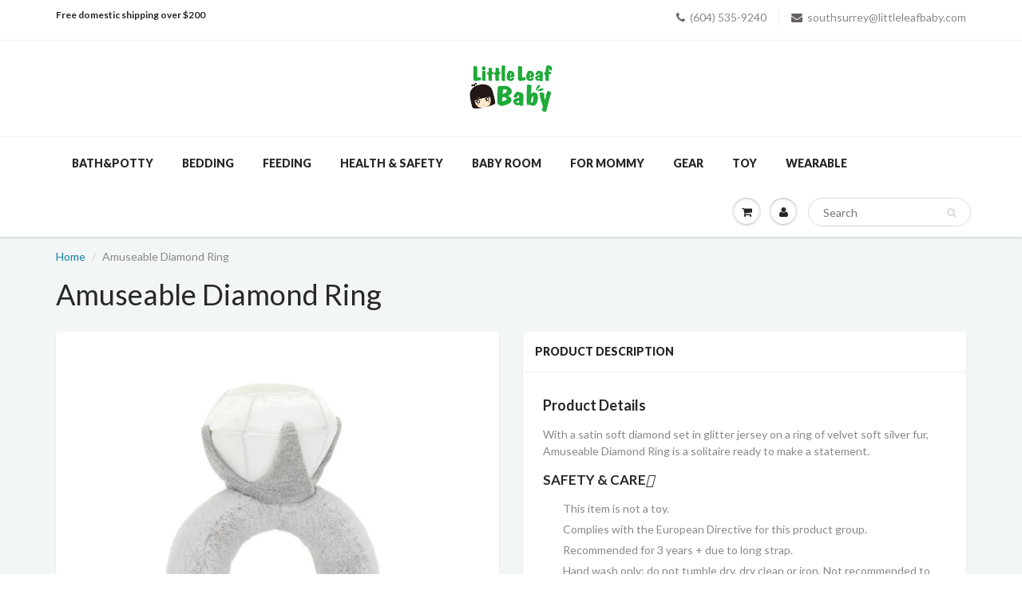

--- FILE ---
content_type: text/html; charset=utf-8
request_url: https://littleleafbaby.ca/products/amuseable-diamond-ring
body_size: 18948
content:
<!doctype html>
<html lang="en" class="noIE">
  <head>

    <!-- Basic page needs ================================================== -->
    <meta charset="utf-8">
    <meta name="viewport" content="width=device-width, initial-scale=1, maximum-scale=1">

    <!-- Title and description ================================================== -->
    <title>
      Amuseable Diamond Ring &ndash; LittleLeafBaby
    </title>

    
    <meta name="description" content="Product Details With a satin soft diamond set in glitter jersey on a ring of velvet soft silver fur, Amuseable Diamond Ring is a solitaire ready to make a statement. SAFETY &amp;amp; CARE This item is not a toy. Complies with the European Directive for this product group. Recommended for 3 years + due to long strap. Hand w">
    

    <!-- Helpers ================================================== -->
    
  <meta property="og:type" content="product">
  <meta property="og:title" content="Amuseable Diamond Ring">
  
  <meta property="og:image" content="http://littleleafbaby.ca/cdn/shop/files/ScreenShot2023-05-10at10.18.41PM_800x.png?v=1683782996">
  <meta property="og:image:secure_url" content="https://littleleafbaby.ca/cdn/shop/files/ScreenShot2023-05-10at10.18.41PM_800x.png?v=1683782996">
  
  <meta property="og:price:amount" content="52.00">
  <meta property="og:price:currency" content="CAD">


  <meta property="og:description" content="Product Details With a satin soft diamond set in glitter jersey on a ring of velvet soft silver fur, Amuseable Diamond Ring is a solitaire ready to make a statement. SAFETY &amp;amp; CARE This item is not a toy. Complies with the European Directive for this product group. Recommended for 3 years + due to long strap. Hand w">

  <meta property="og:url" content="https://littleleafbaby.ca/products/amuseable-diamond-ring">
  <meta property="og:site_name" content="LittleLeafBaby">



<meta name="twitter:card" content="summary">

  <meta name="twitter:title" content="Amuseable Diamond Ring">
  <meta name="twitter:description" content="

Product Details



With a satin soft diamond set in glitter jersey on a ring of velvet soft silver fur, Amuseable Diamond Ring is a solitaire ready to make a statement.




SAFETY &amp;amp; CARE



This item is not a toy.
Complies with the European Directive for this product group.
Recommended for 3 years + due to long strap.
Hand wash only; do not tumble dry, dry clean or iron. Not recommended to clean in a washing machine.
Check all labels upon arrival of purchase.





">
  <meta name="twitter:image" content="https://littleleafbaby.ca/cdn/shop/files/ScreenShot2023-05-10at10.18.41PM_800x.png?v=1683782996">
  <meta name="twitter:image:width" content="240">
  <meta name="twitter:image:height" content="240">

    <link rel="canonical" href="https://littleleafbaby.ca/products/amuseable-diamond-ring">
    <meta name="viewport" content="width=device-width,initial-scale=1">
    <meta name="theme-color" content="#686161">

    
    <link rel="shortcut icon" href="//littleleafbaby.ca/cdn/shop/t/14/assets/favicon.png?v=25790910191173169211531364552" type="image/png" />
    
    <link href="//littleleafbaby.ca/cdn/shop/t/14/assets/apps.css?v=97812685848777896851531364567" rel="stylesheet" type="text/css" media="all" />
    <link href="//littleleafbaby.ca/cdn/shop/t/14/assets/style.css?v=6131487058962033061531364567" rel="stylesheet" type="text/css" media="all" />
    <link href="//littleleafbaby.ca/cdn/shop/t/14/assets/flexslider.css?v=148941857594111761661531364566" rel="stylesheet" type="text/css" media="all" />
    <link href="//littleleafbaby.ca/cdn/shop/t/14/assets/flexslider-product.css?v=88819762802319018371531364566" rel="stylesheet" type="text/css" media="all" />
    
    <link rel="stylesheet" type="text/css" href="//fonts.googleapis.com/css?family=Lato:300,400,700,900">
    
    

    <!-- Header hook for plugins ================================================== -->
    
  
  <script>window.performance && window.performance.mark && window.performance.mark('shopify.content_for_header.start');</script><meta id="shopify-digital-wallet" name="shopify-digital-wallet" content="/13553615/digital_wallets/dialog">
<meta name="shopify-checkout-api-token" content="e42aa29dc13652e31567809ca10f3013">
<link rel="alternate" type="application/json+oembed" href="https://littleleafbaby.ca/products/amuseable-diamond-ring.oembed">
<script async="async" src="/checkouts/internal/preloads.js?locale=en-CA"></script>
<link rel="preconnect" href="https://shop.app" crossorigin="anonymous">
<script async="async" src="https://shop.app/checkouts/internal/preloads.js?locale=en-CA&shop_id=13553615" crossorigin="anonymous"></script>
<script id="apple-pay-shop-capabilities" type="application/json">{"shopId":13553615,"countryCode":"CA","currencyCode":"CAD","merchantCapabilities":["supports3DS"],"merchantId":"gid:\/\/shopify\/Shop\/13553615","merchantName":"LittleLeafBaby","requiredBillingContactFields":["postalAddress","email","phone"],"requiredShippingContactFields":["postalAddress","email","phone"],"shippingType":"shipping","supportedNetworks":["visa","masterCard","discover","interac"],"total":{"type":"pending","label":"LittleLeafBaby","amount":"1.00"},"shopifyPaymentsEnabled":true,"supportsSubscriptions":true}</script>
<script id="shopify-features" type="application/json">{"accessToken":"e42aa29dc13652e31567809ca10f3013","betas":["rich-media-storefront-analytics"],"domain":"littleleafbaby.ca","predictiveSearch":true,"shopId":13553615,"locale":"en"}</script>
<script>var Shopify = Shopify || {};
Shopify.shop = "littleleafbaby.myshopify.com";
Shopify.locale = "en";
Shopify.currency = {"active":"CAD","rate":"1.0"};
Shopify.country = "CA";
Shopify.theme = {"name":"theme-export-littleleafbaby-ca-showtime-updated","id":32091308111,"schema_name":"ShowTime","schema_version":"5.1.1","theme_store_id":null,"role":"main"};
Shopify.theme.handle = "null";
Shopify.theme.style = {"id":null,"handle":null};
Shopify.cdnHost = "littleleafbaby.ca/cdn";
Shopify.routes = Shopify.routes || {};
Shopify.routes.root = "/";</script>
<script type="module">!function(o){(o.Shopify=o.Shopify||{}).modules=!0}(window);</script>
<script>!function(o){function n(){var o=[];function n(){o.push(Array.prototype.slice.apply(arguments))}return n.q=o,n}var t=o.Shopify=o.Shopify||{};t.loadFeatures=n(),t.autoloadFeatures=n()}(window);</script>
<script>
  window.ShopifyPay = window.ShopifyPay || {};
  window.ShopifyPay.apiHost = "shop.app\/pay";
  window.ShopifyPay.redirectState = null;
</script>
<script id="shop-js-analytics" type="application/json">{"pageType":"product"}</script>
<script defer="defer" async type="module" src="//littleleafbaby.ca/cdn/shopifycloud/shop-js/modules/v2/client.init-shop-cart-sync_BT-GjEfc.en.esm.js"></script>
<script defer="defer" async type="module" src="//littleleafbaby.ca/cdn/shopifycloud/shop-js/modules/v2/chunk.common_D58fp_Oc.esm.js"></script>
<script defer="defer" async type="module" src="//littleleafbaby.ca/cdn/shopifycloud/shop-js/modules/v2/chunk.modal_xMitdFEc.esm.js"></script>
<script type="module">
  await import("//littleleafbaby.ca/cdn/shopifycloud/shop-js/modules/v2/client.init-shop-cart-sync_BT-GjEfc.en.esm.js");
await import("//littleleafbaby.ca/cdn/shopifycloud/shop-js/modules/v2/chunk.common_D58fp_Oc.esm.js");
await import("//littleleafbaby.ca/cdn/shopifycloud/shop-js/modules/v2/chunk.modal_xMitdFEc.esm.js");

  window.Shopify.SignInWithShop?.initShopCartSync?.({"fedCMEnabled":true,"windoidEnabled":true});

</script>
<script>
  window.Shopify = window.Shopify || {};
  if (!window.Shopify.featureAssets) window.Shopify.featureAssets = {};
  window.Shopify.featureAssets['shop-js'] = {"shop-cart-sync":["modules/v2/client.shop-cart-sync_DZOKe7Ll.en.esm.js","modules/v2/chunk.common_D58fp_Oc.esm.js","modules/v2/chunk.modal_xMitdFEc.esm.js"],"init-fed-cm":["modules/v2/client.init-fed-cm_B6oLuCjv.en.esm.js","modules/v2/chunk.common_D58fp_Oc.esm.js","modules/v2/chunk.modal_xMitdFEc.esm.js"],"shop-cash-offers":["modules/v2/client.shop-cash-offers_D2sdYoxE.en.esm.js","modules/v2/chunk.common_D58fp_Oc.esm.js","modules/v2/chunk.modal_xMitdFEc.esm.js"],"shop-login-button":["modules/v2/client.shop-login-button_QeVjl5Y3.en.esm.js","modules/v2/chunk.common_D58fp_Oc.esm.js","modules/v2/chunk.modal_xMitdFEc.esm.js"],"pay-button":["modules/v2/client.pay-button_DXTOsIq6.en.esm.js","modules/v2/chunk.common_D58fp_Oc.esm.js","modules/v2/chunk.modal_xMitdFEc.esm.js"],"shop-button":["modules/v2/client.shop-button_DQZHx9pm.en.esm.js","modules/v2/chunk.common_D58fp_Oc.esm.js","modules/v2/chunk.modal_xMitdFEc.esm.js"],"avatar":["modules/v2/client.avatar_BTnouDA3.en.esm.js"],"init-windoid":["modules/v2/client.init-windoid_CR1B-cfM.en.esm.js","modules/v2/chunk.common_D58fp_Oc.esm.js","modules/v2/chunk.modal_xMitdFEc.esm.js"],"init-shop-for-new-customer-accounts":["modules/v2/client.init-shop-for-new-customer-accounts_C_vY_xzh.en.esm.js","modules/v2/client.shop-login-button_QeVjl5Y3.en.esm.js","modules/v2/chunk.common_D58fp_Oc.esm.js","modules/v2/chunk.modal_xMitdFEc.esm.js"],"init-shop-email-lookup-coordinator":["modules/v2/client.init-shop-email-lookup-coordinator_BI7n9ZSv.en.esm.js","modules/v2/chunk.common_D58fp_Oc.esm.js","modules/v2/chunk.modal_xMitdFEc.esm.js"],"init-shop-cart-sync":["modules/v2/client.init-shop-cart-sync_BT-GjEfc.en.esm.js","modules/v2/chunk.common_D58fp_Oc.esm.js","modules/v2/chunk.modal_xMitdFEc.esm.js"],"shop-toast-manager":["modules/v2/client.shop-toast-manager_DiYdP3xc.en.esm.js","modules/v2/chunk.common_D58fp_Oc.esm.js","modules/v2/chunk.modal_xMitdFEc.esm.js"],"init-customer-accounts":["modules/v2/client.init-customer-accounts_D9ZNqS-Q.en.esm.js","modules/v2/client.shop-login-button_QeVjl5Y3.en.esm.js","modules/v2/chunk.common_D58fp_Oc.esm.js","modules/v2/chunk.modal_xMitdFEc.esm.js"],"init-customer-accounts-sign-up":["modules/v2/client.init-customer-accounts-sign-up_iGw4briv.en.esm.js","modules/v2/client.shop-login-button_QeVjl5Y3.en.esm.js","modules/v2/chunk.common_D58fp_Oc.esm.js","modules/v2/chunk.modal_xMitdFEc.esm.js"],"shop-follow-button":["modules/v2/client.shop-follow-button_CqMgW2wH.en.esm.js","modules/v2/chunk.common_D58fp_Oc.esm.js","modules/v2/chunk.modal_xMitdFEc.esm.js"],"checkout-modal":["modules/v2/client.checkout-modal_xHeaAweL.en.esm.js","modules/v2/chunk.common_D58fp_Oc.esm.js","modules/v2/chunk.modal_xMitdFEc.esm.js"],"shop-login":["modules/v2/client.shop-login_D91U-Q7h.en.esm.js","modules/v2/chunk.common_D58fp_Oc.esm.js","modules/v2/chunk.modal_xMitdFEc.esm.js"],"lead-capture":["modules/v2/client.lead-capture_BJmE1dJe.en.esm.js","modules/v2/chunk.common_D58fp_Oc.esm.js","modules/v2/chunk.modal_xMitdFEc.esm.js"],"payment-terms":["modules/v2/client.payment-terms_Ci9AEqFq.en.esm.js","modules/v2/chunk.common_D58fp_Oc.esm.js","modules/v2/chunk.modal_xMitdFEc.esm.js"]};
</script>
<script>(function() {
  var isLoaded = false;
  function asyncLoad() {
    if (isLoaded) return;
    isLoaded = true;
    var urls = ["https:\/\/chimpstatic.com\/mcjs-connected\/js\/users\/7ad0de9f0f702831c7f4fa940\/bf8e380b07da1616822d4a0b7.js?shop=littleleafbaby.myshopify.com","https:\/\/cloudsearch-1f874.kxcdn.com\/shopify.js?srp=\/a\/search\u0026shop=littleleafbaby.myshopify.com"];
    for (var i = 0; i < urls.length; i++) {
      var s = document.createElement('script');
      s.type = 'text/javascript';
      s.async = true;
      s.src = urls[i];
      var x = document.getElementsByTagName('script')[0];
      x.parentNode.insertBefore(s, x);
    }
  };
  if(window.attachEvent) {
    window.attachEvent('onload', asyncLoad);
  } else {
    window.addEventListener('load', asyncLoad, false);
  }
})();</script>
<script id="__st">var __st={"a":13553615,"offset":-28800,"reqid":"773fbd9b-1741-44b0-bfbd-4cdd65d03079-1769047630","pageurl":"littleleafbaby.ca\/products\/amuseable-diamond-ring","u":"6bff4ee8ed88","p":"product","rtyp":"product","rid":7985607442650};</script>
<script>window.ShopifyPaypalV4VisibilityTracking = true;</script>
<script id="captcha-bootstrap">!function(){'use strict';const t='contact',e='account',n='new_comment',o=[[t,t],['blogs',n],['comments',n],[t,'customer']],c=[[e,'customer_login'],[e,'guest_login'],[e,'recover_customer_password'],[e,'create_customer']],r=t=>t.map((([t,e])=>`form[action*='/${t}']:not([data-nocaptcha='true']) input[name='form_type'][value='${e}']`)).join(','),a=t=>()=>t?[...document.querySelectorAll(t)].map((t=>t.form)):[];function s(){const t=[...o],e=r(t);return a(e)}const i='password',u='form_key',d=['recaptcha-v3-token','g-recaptcha-response','h-captcha-response',i],f=()=>{try{return window.sessionStorage}catch{return}},m='__shopify_v',_=t=>t.elements[u];function p(t,e,n=!1){try{const o=window.sessionStorage,c=JSON.parse(o.getItem(e)),{data:r}=function(t){const{data:e,action:n}=t;return t[m]||n?{data:e,action:n}:{data:t,action:n}}(c);for(const[e,n]of Object.entries(r))t.elements[e]&&(t.elements[e].value=n);n&&o.removeItem(e)}catch(o){console.error('form repopulation failed',{error:o})}}const l='form_type',E='cptcha';function T(t){t.dataset[E]=!0}const w=window,h=w.document,L='Shopify',v='ce_forms',y='captcha';let A=!1;((t,e)=>{const n=(g='f06e6c50-85a8-45c8-87d0-21a2b65856fe',I='https://cdn.shopify.com/shopifycloud/storefront-forms-hcaptcha/ce_storefront_forms_captcha_hcaptcha.v1.5.2.iife.js',D={infoText:'Protected by hCaptcha',privacyText:'Privacy',termsText:'Terms'},(t,e,n)=>{const o=w[L][v],c=o.bindForm;if(c)return c(t,g,e,D).then(n);var r;o.q.push([[t,g,e,D],n]),r=I,A||(h.body.append(Object.assign(h.createElement('script'),{id:'captcha-provider',async:!0,src:r})),A=!0)});var g,I,D;w[L]=w[L]||{},w[L][v]=w[L][v]||{},w[L][v].q=[],w[L][y]=w[L][y]||{},w[L][y].protect=function(t,e){n(t,void 0,e),T(t)},Object.freeze(w[L][y]),function(t,e,n,w,h,L){const[v,y,A,g]=function(t,e,n){const i=e?o:[],u=t?c:[],d=[...i,...u],f=r(d),m=r(i),_=r(d.filter((([t,e])=>n.includes(e))));return[a(f),a(m),a(_),s()]}(w,h,L),I=t=>{const e=t.target;return e instanceof HTMLFormElement?e:e&&e.form},D=t=>v().includes(t);t.addEventListener('submit',(t=>{const e=I(t);if(!e)return;const n=D(e)&&!e.dataset.hcaptchaBound&&!e.dataset.recaptchaBound,o=_(e),c=g().includes(e)&&(!o||!o.value);(n||c)&&t.preventDefault(),c&&!n&&(function(t){try{if(!f())return;!function(t){const e=f();if(!e)return;const n=_(t);if(!n)return;const o=n.value;o&&e.removeItem(o)}(t);const e=Array.from(Array(32),(()=>Math.random().toString(36)[2])).join('');!function(t,e){_(t)||t.append(Object.assign(document.createElement('input'),{type:'hidden',name:u})),t.elements[u].value=e}(t,e),function(t,e){const n=f();if(!n)return;const o=[...t.querySelectorAll(`input[type='${i}']`)].map((({name:t})=>t)),c=[...d,...o],r={};for(const[a,s]of new FormData(t).entries())c.includes(a)||(r[a]=s);n.setItem(e,JSON.stringify({[m]:1,action:t.action,data:r}))}(t,e)}catch(e){console.error('failed to persist form',e)}}(e),e.submit())}));const S=(t,e)=>{t&&!t.dataset[E]&&(n(t,e.some((e=>e===t))),T(t))};for(const o of['focusin','change'])t.addEventListener(o,(t=>{const e=I(t);D(e)&&S(e,y())}));const B=e.get('form_key'),M=e.get(l),P=B&&M;t.addEventListener('DOMContentLoaded',(()=>{const t=y();if(P)for(const e of t)e.elements[l].value===M&&p(e,B);[...new Set([...A(),...v().filter((t=>'true'===t.dataset.shopifyCaptcha))])].forEach((e=>S(e,t)))}))}(h,new URLSearchParams(w.location.search),n,t,e,['guest_login'])})(!0,!0)}();</script>
<script integrity="sha256-4kQ18oKyAcykRKYeNunJcIwy7WH5gtpwJnB7kiuLZ1E=" data-source-attribution="shopify.loadfeatures" defer="defer" src="//littleleafbaby.ca/cdn/shopifycloud/storefront/assets/storefront/load_feature-a0a9edcb.js" crossorigin="anonymous"></script>
<script crossorigin="anonymous" defer="defer" src="//littleleafbaby.ca/cdn/shopifycloud/storefront/assets/shopify_pay/storefront-65b4c6d7.js?v=20250812"></script>
<script data-source-attribution="shopify.dynamic_checkout.dynamic.init">var Shopify=Shopify||{};Shopify.PaymentButton=Shopify.PaymentButton||{isStorefrontPortableWallets:!0,init:function(){window.Shopify.PaymentButton.init=function(){};var t=document.createElement("script");t.src="https://littleleafbaby.ca/cdn/shopifycloud/portable-wallets/latest/portable-wallets.en.js",t.type="module",document.head.appendChild(t)}};
</script>
<script data-source-attribution="shopify.dynamic_checkout.buyer_consent">
  function portableWalletsHideBuyerConsent(e){var t=document.getElementById("shopify-buyer-consent"),n=document.getElementById("shopify-subscription-policy-button");t&&n&&(t.classList.add("hidden"),t.setAttribute("aria-hidden","true"),n.removeEventListener("click",e))}function portableWalletsShowBuyerConsent(e){var t=document.getElementById("shopify-buyer-consent"),n=document.getElementById("shopify-subscription-policy-button");t&&n&&(t.classList.remove("hidden"),t.removeAttribute("aria-hidden"),n.addEventListener("click",e))}window.Shopify?.PaymentButton&&(window.Shopify.PaymentButton.hideBuyerConsent=portableWalletsHideBuyerConsent,window.Shopify.PaymentButton.showBuyerConsent=portableWalletsShowBuyerConsent);
</script>
<script data-source-attribution="shopify.dynamic_checkout.cart.bootstrap">document.addEventListener("DOMContentLoaded",(function(){function t(){return document.querySelector("shopify-accelerated-checkout-cart, shopify-accelerated-checkout")}if(t())Shopify.PaymentButton.init();else{new MutationObserver((function(e,n){t()&&(Shopify.PaymentButton.init(),n.disconnect())})).observe(document.body,{childList:!0,subtree:!0})}}));
</script>
<link id="shopify-accelerated-checkout-styles" rel="stylesheet" media="screen" href="https://littleleafbaby.ca/cdn/shopifycloud/portable-wallets/latest/accelerated-checkout-backwards-compat.css" crossorigin="anonymous">
<style id="shopify-accelerated-checkout-cart">
        #shopify-buyer-consent {
  margin-top: 1em;
  display: inline-block;
  width: 100%;
}

#shopify-buyer-consent.hidden {
  display: none;
}

#shopify-subscription-policy-button {
  background: none;
  border: none;
  padding: 0;
  text-decoration: underline;
  font-size: inherit;
  cursor: pointer;
}

#shopify-subscription-policy-button::before {
  box-shadow: none;
}

      </style>

<script>window.performance && window.performance.mark && window.performance.mark('shopify.content_for_header.end');</script>

    <!--[if lt IE 9]>
    <script src="//html5shiv.googlecode.com/svn/trunk/html5.js" type="text/javascript"></script>
    <![endif]-->

    

    <script src="//littleleafbaby.ca/cdn/shop/t/14/assets/jquery.js?v=105778841822381192391531364554" type="text/javascript"></script>
    
    <script src="//littleleafbaby.ca/cdn/shop/t/14/assets/lazysizes.js?v=68441465964607740661531364555" async="async"></script>
    
    
    <!-- Theme Global App JS ================================================== -->
    <script>
      var app = app || {
        data:{
          template:"product",
          money_format: "${{amount}}"
        }
      }
  
    </script>
    <noscript>
  <style>
    .article_img_block > figure > img:nth-child(2), 
    .catalog_c .collection-box > img:nth-child(2),
    .gallery_container  .box > figure > img:nth-child(2),
    .image_with_text_container .box > figure > img:nth-child(2),
    .collection-list-row .box_1 > a > img:nth-child(2),
    .featured-products .product-image > a > img:nth-child(2){
      display: none !important
    }
  </style>
</noscript>
  <!-- BEGIN app block: shopify://apps/buddha-mega-menu-navigation/blocks/megamenu/dbb4ce56-bf86-4830-9b3d-16efbef51c6f -->
<script>
        var productImageAndPrice = [],
            collectionImages = [],
            articleImages = [],
            mmLivIcons = false,
            mmFlipClock = false,
            mmFixesUseJquery = false,
            mmNumMMI = 9,
            mmSchemaTranslation = {},
            mmMenuStrings =  [] ,
            mmShopLocale = "en",
            mmShopLocaleCollectionsRoute = "/collections",
            mmSchemaDesignJSON = [{"action":"menu-select","value":"catalog"},{"action":"design","setting":"font_family","value":"Open Sans"},{"action":"design","setting":"vertical_font_size","value":"13px"},{"action":"design","setting":"font_size","value":"14px"},{"action":"design","setting":"tree_sub_direction","value":"set_tree_auto"},{"action":"design","setting":"link_hover_color","value":"#62a6a3"},{"action":"design","setting":"link_color","value":"#333232"},{"action":"design","setting":"background_color","value":"#ffffff"},{"action":"design","setting":"text_color","value":"#ffffff"},{"action":"design","setting":"vertical_link_hover_color","value":"#0da19a"},{"action":"design","setting":"vertical_link_color","value":"#4e4e4e"},{"action":"design","setting":"vertical_text_color","value":"#4e4e4e"},{"action":"design","setting":"button_text_color","value":"#ffffff"},{"action":"design","setting":"button_text_hover_color","value":"#ffffff"},{"action":"design","setting":"background_hover_color","value":"#f9f9f9"},{"action":"design","setting":"button_background_color","value":"#0da19a"},{"action":"design","setting":"button_background_hover_color","value":"#0d8781"}],
            mmDomChangeSkipUl = "",
            buddhaMegaMenuShop = "littleleafbaby.myshopify.com",
            mmWireframeCompression = "",
            mmExtensionAssetUrl = "https://cdn.shopify.com/extensions/019abe06-4a3f-7763-88da-170e1b54169b/mega-menu-151/assets/";var bestSellersHTML = '';var newestProductsHTML = '';/* get link lists api */
        var linkLists={"main-menu" : {"title":"menu", "items":["/collections/home-decor",]},"footer" : {"title":"Footer menu", "items":["/search","/pages/about-us","https://goo.gl/maps/SY65CiDMoW5BmxZ49",]},"catalog" : {"title":"Catalog", "items":["/collections/potty","/collections/feeding-1","/collections/for-mommy","/collections/health-safety","/collections/home-decor","/collections/toy","/collections/wearable","/collections/bedding2","/collections/jellycat-instock",]},"customer-account-main-menu" : {"title":"Customer account main menu", "items":["/","https://shopify.com/13553615/account/orders?locale=en&amp;region_country=CA",]},};/*ENDPARSE*/

        

        /* set product prices *//* get the collection images *//* get the article images *//* customer fixes */
        var mmThemeFixesAfter = function(){ mmAddStyle(" .vertical-mega-menu ul.mm-submenu.tree li { text-align:left; } ul > li.buddha-menu-item { z-index: 1000 !important; } ul > li.buddha-menu-item:hover { z-index: 1001 !important; } ul > li.buddha-menu-item.mega-hover { z-index: 1001 !important; } ", "themeScript"); }; 
        

        var mmWireframe = {"html" : "<li class=\"buddha-menu-item\" itemId=\"yuAr2\"  ><a data-href=\"/collections/potty\" href=\"/collections/potty\" aria-label=\"Bath&Potty\" data-no-instant=\"\" onclick=\"mmGoToPage(this, event); return false;\"  ><span class=\"mm-title\">Bath&Potty</span></a></li><li class=\"buddha-menu-item\" itemId=\"es2N0\"  ><a data-href=\"/collections/bedding2\" href=\"/collections/bedding2\" aria-label=\"Bedding\" data-no-instant=\"\" onclick=\"mmGoToPage(this, event); return false;\"  ><span class=\"mm-title\">Bedding</span></a></li><li class=\"buddha-menu-item\" itemId=\"CvS3X\"  ><a data-href=\"/collections/feeding-1\" href=\"/collections/feeding-1\" aria-label=\"Feeding\" data-no-instant=\"\" onclick=\"mmGoToPage(this, event); return false;\"  ><span class=\"mm-title\">Feeding</span></a></li><li class=\"buddha-menu-item\" itemId=\"TNDUG\"  ><a data-href=\"/collections/health-safety\" href=\"/collections/health-safety\" aria-label=\"Health & Safety\" data-no-instant=\"\" onclick=\"mmGoToPage(this, event); return false;\"  ><span class=\"mm-title\">Health & Safety</span></a></li><li class=\"buddha-menu-item\" itemId=\"Y3iIT\"  ><a data-href=\"/collections/home-decor\" href=\"/collections/home-decor\" aria-label=\"Baby Room\" data-no-instant=\"\" onclick=\"mmGoToPage(this, event); return false;\"  ><span class=\"mm-title\">Baby Room</span></a></li><li class=\"buddha-menu-item\" itemId=\"A0FkH\"  ><a data-href=\"/collections/for-mommy\" href=\"/collections/for-mommy\" aria-label=\"For Mommy\" data-no-instant=\"\" onclick=\"mmGoToPage(this, event); return false;\"  ><span class=\"mm-title\">For Mommy</span></a></li><li class=\"buddha-menu-item\" itemId=\"pNV3h\"  ><a data-href=\"/collections/gear\" href=\"/collections/gear\" aria-label=\"Gear\" data-no-instant=\"\" onclick=\"mmGoToPage(this, event); return false;\"  ><span class=\"mm-title\">Gear</span></a></li><li class=\"buddha-menu-item\" itemId=\"YEsVk\"  ><a data-href=\"/collections/toy\" href=\"/collections/toy\" aria-label=\"Toy\" data-no-instant=\"\" onclick=\"mmGoToPage(this, event); return false;\"  ><span class=\"mm-title\">Toy</span></a></li><li class=\"buddha-menu-item\" itemId=\"rWkQ1\"  ><a data-href=\"/collections/wearable\" href=\"/collections/wearable\" aria-label=\"Wearable\" data-no-instant=\"\" onclick=\"mmGoToPage(this, event); return false;\"  ><span class=\"mm-title\">Wearable</span></a></li>" };

        function mmLoadJS(file, async = true) {
            let script = document.createElement("script");
            script.setAttribute("src", file);
            script.setAttribute("data-no-instant", "");
            script.setAttribute("type", "text/javascript");
            script.setAttribute("async", async);
            document.head.appendChild(script);
        }
        function mmLoadCSS(file) {  
            var style = document.createElement('link');
            style.href = file;
            style.type = 'text/css';
            style.rel = 'stylesheet';
            document.head.append(style); 
        }
              
        var mmDisableWhenResIsLowerThan = '';
        var mmLoadResources = (mmDisableWhenResIsLowerThan == '' || mmDisableWhenResIsLowerThan == 0 || (mmDisableWhenResIsLowerThan > 0 && window.innerWidth>=mmDisableWhenResIsLowerThan));
        if (mmLoadResources) {
            /* load resources via js injection */
            mmLoadJS("https://cdn.shopify.com/extensions/019abe06-4a3f-7763-88da-170e1b54169b/mega-menu-151/assets/buddha-megamenu.js");
            
            mmLoadCSS("https://cdn.shopify.com/extensions/019abe06-4a3f-7763-88da-170e1b54169b/mega-menu-151/assets/buddha-megamenu2.css");mmLoadCSS("https://cdn.shopify.com/extensions/019abe06-4a3f-7763-88da-170e1b54169b/mega-menu-151/assets/fontawesome.css");}
    </script><!-- HIDE ORIGINAL MENU --><!-- use menu search algorithm to hide original menu -->
        <style> .buddha-disabled-menu { visibility: hidden !important; } </style>
        <script>
            function mmHideOriginalMenu() {
                var menu = "catalog";
                var links = [];
                if (typeof linkLists[menu] !== "undefined")
                    links = linkLists[menu].items;
                
                if (menu!="none" && links.length>0) {
                    var elements = document.querySelectorAll("ul,nav");
                    for (var el=0; el<elements.length; el++) {
                        var elementFits = 0;
                        var children = elements[el].children;
                        for (var i=0; i<children.length; i++) {
                            if (children[i].nodeName == "LI") {
                                var li = children[i], href = null;
                                var a = li.querySelector("a");
                                if (a) href = a.getAttribute("href");
                                if (href == null || (href != null && (href.substr(0,1) == "#" || href==""))){
                                    var a2 = li.querySelector((!!document.documentMode) ? "* + a" : "a:nth-child(2)");
                                    if (a2) {
                                        href = a2.getAttribute("href");
                                        a = a2;
                                    }
                                }
                                if (href == null || (href != null && (href.substr(0,1) == "#" || href==""))) {
                                    var a2 = li.querySelector("a>a");
                                    if (a2) {
                                        href = a2.getAttribute("href");
                                        a = a2;
                                    }
                                }
                            
                                if (links[elementFits]!=undefined && href==links[elementFits]) {
                                    elementFits++;
                                } else if (elementFits>0 && elementFits!=links.length) {
                                    elementFits = 0;
                                    if (href==links[0]) {
                                    elementFits = 1;
                                    }
                                }
                            }
                        }
                        if (elementFits>0 && elementFits==links.length) {
                            elements[el].classList.add("buddha-disabled-menu");
                        }
                    }
                }
            }

            mmHideOriginalMenu();
            var hideOriginalMenuInterval = setInterval(mmHideOriginalMenu, 100);
            
            setTimeout(function(){
                var elements  = document.querySelectorAll(".buddha-disabled-menu");
                for (var i=0; i<elements.length; i++) {
                    elements[i].classList.remove("buddha-disabled-menu");
                }
                clearInterval(hideOriginalMenuInterval);
            },10000);
        </script>
<!-- END app block --><link href="https://monorail-edge.shopifysvc.com" rel="dns-prefetch">
<script>(function(){if ("sendBeacon" in navigator && "performance" in window) {try {var session_token_from_headers = performance.getEntriesByType('navigation')[0].serverTiming.find(x => x.name == '_s').description;} catch {var session_token_from_headers = undefined;}var session_cookie_matches = document.cookie.match(/_shopify_s=([^;]*)/);var session_token_from_cookie = session_cookie_matches && session_cookie_matches.length === 2 ? session_cookie_matches[1] : "";var session_token = session_token_from_headers || session_token_from_cookie || "";function handle_abandonment_event(e) {var entries = performance.getEntries().filter(function(entry) {return /monorail-edge.shopifysvc.com/.test(entry.name);});if (!window.abandonment_tracked && entries.length === 0) {window.abandonment_tracked = true;var currentMs = Date.now();var navigation_start = performance.timing.navigationStart;var payload = {shop_id: 13553615,url: window.location.href,navigation_start,duration: currentMs - navigation_start,session_token,page_type: "product"};window.navigator.sendBeacon("https://monorail-edge.shopifysvc.com/v1/produce", JSON.stringify({schema_id: "online_store_buyer_site_abandonment/1.1",payload: payload,metadata: {event_created_at_ms: currentMs,event_sent_at_ms: currentMs}}));}}window.addEventListener('pagehide', handle_abandonment_event);}}());</script>
<script id="web-pixels-manager-setup">(function e(e,d,r,n,o){if(void 0===o&&(o={}),!Boolean(null===(a=null===(i=window.Shopify)||void 0===i?void 0:i.analytics)||void 0===a?void 0:a.replayQueue)){var i,a;window.Shopify=window.Shopify||{};var t=window.Shopify;t.analytics=t.analytics||{};var s=t.analytics;s.replayQueue=[],s.publish=function(e,d,r){return s.replayQueue.push([e,d,r]),!0};try{self.performance.mark("wpm:start")}catch(e){}var l=function(){var e={modern:/Edge?\/(1{2}[4-9]|1[2-9]\d|[2-9]\d{2}|\d{4,})\.\d+(\.\d+|)|Firefox\/(1{2}[4-9]|1[2-9]\d|[2-9]\d{2}|\d{4,})\.\d+(\.\d+|)|Chrom(ium|e)\/(9{2}|\d{3,})\.\d+(\.\d+|)|(Maci|X1{2}).+ Version\/(15\.\d+|(1[6-9]|[2-9]\d|\d{3,})\.\d+)([,.]\d+|)( \(\w+\)|)( Mobile\/\w+|) Safari\/|Chrome.+OPR\/(9{2}|\d{3,})\.\d+\.\d+|(CPU[ +]OS|iPhone[ +]OS|CPU[ +]iPhone|CPU IPhone OS|CPU iPad OS)[ +]+(15[._]\d+|(1[6-9]|[2-9]\d|\d{3,})[._]\d+)([._]\d+|)|Android:?[ /-](13[3-9]|1[4-9]\d|[2-9]\d{2}|\d{4,})(\.\d+|)(\.\d+|)|Android.+Firefox\/(13[5-9]|1[4-9]\d|[2-9]\d{2}|\d{4,})\.\d+(\.\d+|)|Android.+Chrom(ium|e)\/(13[3-9]|1[4-9]\d|[2-9]\d{2}|\d{4,})\.\d+(\.\d+|)|SamsungBrowser\/([2-9]\d|\d{3,})\.\d+/,legacy:/Edge?\/(1[6-9]|[2-9]\d|\d{3,})\.\d+(\.\d+|)|Firefox\/(5[4-9]|[6-9]\d|\d{3,})\.\d+(\.\d+|)|Chrom(ium|e)\/(5[1-9]|[6-9]\d|\d{3,})\.\d+(\.\d+|)([\d.]+$|.*Safari\/(?![\d.]+ Edge\/[\d.]+$))|(Maci|X1{2}).+ Version\/(10\.\d+|(1[1-9]|[2-9]\d|\d{3,})\.\d+)([,.]\d+|)( \(\w+\)|)( Mobile\/\w+|) Safari\/|Chrome.+OPR\/(3[89]|[4-9]\d|\d{3,})\.\d+\.\d+|(CPU[ +]OS|iPhone[ +]OS|CPU[ +]iPhone|CPU IPhone OS|CPU iPad OS)[ +]+(10[._]\d+|(1[1-9]|[2-9]\d|\d{3,})[._]\d+)([._]\d+|)|Android:?[ /-](13[3-9]|1[4-9]\d|[2-9]\d{2}|\d{4,})(\.\d+|)(\.\d+|)|Mobile Safari.+OPR\/([89]\d|\d{3,})\.\d+\.\d+|Android.+Firefox\/(13[5-9]|1[4-9]\d|[2-9]\d{2}|\d{4,})\.\d+(\.\d+|)|Android.+Chrom(ium|e)\/(13[3-9]|1[4-9]\d|[2-9]\d{2}|\d{4,})\.\d+(\.\d+|)|Android.+(UC? ?Browser|UCWEB|U3)[ /]?(15\.([5-9]|\d{2,})|(1[6-9]|[2-9]\d|\d{3,})\.\d+)\.\d+|SamsungBrowser\/(5\.\d+|([6-9]|\d{2,})\.\d+)|Android.+MQ{2}Browser\/(14(\.(9|\d{2,})|)|(1[5-9]|[2-9]\d|\d{3,})(\.\d+|))(\.\d+|)|K[Aa][Ii]OS\/(3\.\d+|([4-9]|\d{2,})\.\d+)(\.\d+|)/},d=e.modern,r=e.legacy,n=navigator.userAgent;return n.match(d)?"modern":n.match(r)?"legacy":"unknown"}(),u="modern"===l?"modern":"legacy",c=(null!=n?n:{modern:"",legacy:""})[u],f=function(e){return[e.baseUrl,"/wpm","/b",e.hashVersion,"modern"===e.buildTarget?"m":"l",".js"].join("")}({baseUrl:d,hashVersion:r,buildTarget:u}),m=function(e){var d=e.version,r=e.bundleTarget,n=e.surface,o=e.pageUrl,i=e.monorailEndpoint;return{emit:function(e){var a=e.status,t=e.errorMsg,s=(new Date).getTime(),l=JSON.stringify({metadata:{event_sent_at_ms:s},events:[{schema_id:"web_pixels_manager_load/3.1",payload:{version:d,bundle_target:r,page_url:o,status:a,surface:n,error_msg:t},metadata:{event_created_at_ms:s}}]});if(!i)return console&&console.warn&&console.warn("[Web Pixels Manager] No Monorail endpoint provided, skipping logging."),!1;try{return self.navigator.sendBeacon.bind(self.navigator)(i,l)}catch(e){}var u=new XMLHttpRequest;try{return u.open("POST",i,!0),u.setRequestHeader("Content-Type","text/plain"),u.send(l),!0}catch(e){return console&&console.warn&&console.warn("[Web Pixels Manager] Got an unhandled error while logging to Monorail."),!1}}}}({version:r,bundleTarget:l,surface:e.surface,pageUrl:self.location.href,monorailEndpoint:e.monorailEndpoint});try{o.browserTarget=l,function(e){var d=e.src,r=e.async,n=void 0===r||r,o=e.onload,i=e.onerror,a=e.sri,t=e.scriptDataAttributes,s=void 0===t?{}:t,l=document.createElement("script"),u=document.querySelector("head"),c=document.querySelector("body");if(l.async=n,l.src=d,a&&(l.integrity=a,l.crossOrigin="anonymous"),s)for(var f in s)if(Object.prototype.hasOwnProperty.call(s,f))try{l.dataset[f]=s[f]}catch(e){}if(o&&l.addEventListener("load",o),i&&l.addEventListener("error",i),u)u.appendChild(l);else{if(!c)throw new Error("Did not find a head or body element to append the script");c.appendChild(l)}}({src:f,async:!0,onload:function(){if(!function(){var e,d;return Boolean(null===(d=null===(e=window.Shopify)||void 0===e?void 0:e.analytics)||void 0===d?void 0:d.initialized)}()){var d=window.webPixelsManager.init(e)||void 0;if(d){var r=window.Shopify.analytics;r.replayQueue.forEach((function(e){var r=e[0],n=e[1],o=e[2];d.publishCustomEvent(r,n,o)})),r.replayQueue=[],r.publish=d.publishCustomEvent,r.visitor=d.visitor,r.initialized=!0}}},onerror:function(){return m.emit({status:"failed",errorMsg:"".concat(f," has failed to load")})},sri:function(e){var d=/^sha384-[A-Za-z0-9+/=]+$/;return"string"==typeof e&&d.test(e)}(c)?c:"",scriptDataAttributes:o}),m.emit({status:"loading"})}catch(e){m.emit({status:"failed",errorMsg:(null==e?void 0:e.message)||"Unknown error"})}}})({shopId: 13553615,storefrontBaseUrl: "https://littleleafbaby.ca",extensionsBaseUrl: "https://extensions.shopifycdn.com/cdn/shopifycloud/web-pixels-manager",monorailEndpoint: "https://monorail-edge.shopifysvc.com/unstable/produce_batch",surface: "storefront-renderer",enabledBetaFlags: ["2dca8a86"],webPixelsConfigList: [{"id":"224690394","configuration":"{\"pixel_id\":\"408646609734569\",\"pixel_type\":\"facebook_pixel\",\"metaapp_system_user_token\":\"-\"}","eventPayloadVersion":"v1","runtimeContext":"OPEN","scriptVersion":"ca16bc87fe92b6042fbaa3acc2fbdaa6","type":"APP","apiClientId":2329312,"privacyPurposes":["ANALYTICS","MARKETING","SALE_OF_DATA"],"dataSharingAdjustments":{"protectedCustomerApprovalScopes":["read_customer_address","read_customer_email","read_customer_name","read_customer_personal_data","read_customer_phone"]}},{"id":"79528154","eventPayloadVersion":"v1","runtimeContext":"LAX","scriptVersion":"1","type":"CUSTOM","privacyPurposes":["ANALYTICS"],"name":"Google Analytics tag (migrated)"},{"id":"shopify-app-pixel","configuration":"{}","eventPayloadVersion":"v1","runtimeContext":"STRICT","scriptVersion":"0450","apiClientId":"shopify-pixel","type":"APP","privacyPurposes":["ANALYTICS","MARKETING"]},{"id":"shopify-custom-pixel","eventPayloadVersion":"v1","runtimeContext":"LAX","scriptVersion":"0450","apiClientId":"shopify-pixel","type":"CUSTOM","privacyPurposes":["ANALYTICS","MARKETING"]}],isMerchantRequest: false,initData: {"shop":{"name":"LittleLeafBaby","paymentSettings":{"currencyCode":"CAD"},"myshopifyDomain":"littleleafbaby.myshopify.com","countryCode":"CA","storefrontUrl":"https:\/\/littleleafbaby.ca"},"customer":null,"cart":null,"checkout":null,"productVariants":[{"price":{"amount":52.0,"currencyCode":"CAD"},"product":{"title":"Amuseable Diamond Ring","vendor":"jellycat","id":"7985607442650","untranslatedTitle":"Amuseable Diamond Ring","url":"\/products\/amuseable-diamond-ring","type":"Toy"},"id":"43903671107802","image":{"src":"\/\/littleleafbaby.ca\/cdn\/shop\/files\/ScreenShot2023-05-10at10.18.41PM.png?v=1683782996"},"sku":"","title":"Default Title","untranslatedTitle":"Default Title"}],"purchasingCompany":null},},"https://littleleafbaby.ca/cdn","fcfee988w5aeb613cpc8e4bc33m6693e112",{"modern":"","legacy":""},{"shopId":"13553615","storefrontBaseUrl":"https:\/\/littleleafbaby.ca","extensionBaseUrl":"https:\/\/extensions.shopifycdn.com\/cdn\/shopifycloud\/web-pixels-manager","surface":"storefront-renderer","enabledBetaFlags":"[\"2dca8a86\"]","isMerchantRequest":"false","hashVersion":"fcfee988w5aeb613cpc8e4bc33m6693e112","publish":"custom","events":"[[\"page_viewed\",{}],[\"product_viewed\",{\"productVariant\":{\"price\":{\"amount\":52.0,\"currencyCode\":\"CAD\"},\"product\":{\"title\":\"Amuseable Diamond Ring\",\"vendor\":\"jellycat\",\"id\":\"7985607442650\",\"untranslatedTitle\":\"Amuseable Diamond Ring\",\"url\":\"\/products\/amuseable-diamond-ring\",\"type\":\"Toy\"},\"id\":\"43903671107802\",\"image\":{\"src\":\"\/\/littleleafbaby.ca\/cdn\/shop\/files\/ScreenShot2023-05-10at10.18.41PM.png?v=1683782996\"},\"sku\":\"\",\"title\":\"Default Title\",\"untranslatedTitle\":\"Default Title\"}}]]"});</script><script>
  window.ShopifyAnalytics = window.ShopifyAnalytics || {};
  window.ShopifyAnalytics.meta = window.ShopifyAnalytics.meta || {};
  window.ShopifyAnalytics.meta.currency = 'CAD';
  var meta = {"product":{"id":7985607442650,"gid":"gid:\/\/shopify\/Product\/7985607442650","vendor":"jellycat","type":"Toy","handle":"amuseable-diamond-ring","variants":[{"id":43903671107802,"price":5200,"name":"Amuseable Diamond Ring","public_title":null,"sku":""}],"remote":false},"page":{"pageType":"product","resourceType":"product","resourceId":7985607442650,"requestId":"773fbd9b-1741-44b0-bfbd-4cdd65d03079-1769047630"}};
  for (var attr in meta) {
    window.ShopifyAnalytics.meta[attr] = meta[attr];
  }
</script>
<script class="analytics">
  (function () {
    var customDocumentWrite = function(content) {
      var jquery = null;

      if (window.jQuery) {
        jquery = window.jQuery;
      } else if (window.Checkout && window.Checkout.$) {
        jquery = window.Checkout.$;
      }

      if (jquery) {
        jquery('body').append(content);
      }
    };

    var hasLoggedConversion = function(token) {
      if (token) {
        return document.cookie.indexOf('loggedConversion=' + token) !== -1;
      }
      return false;
    }

    var setCookieIfConversion = function(token) {
      if (token) {
        var twoMonthsFromNow = new Date(Date.now());
        twoMonthsFromNow.setMonth(twoMonthsFromNow.getMonth() + 2);

        document.cookie = 'loggedConversion=' + token + '; expires=' + twoMonthsFromNow;
      }
    }

    var trekkie = window.ShopifyAnalytics.lib = window.trekkie = window.trekkie || [];
    if (trekkie.integrations) {
      return;
    }
    trekkie.methods = [
      'identify',
      'page',
      'ready',
      'track',
      'trackForm',
      'trackLink'
    ];
    trekkie.factory = function(method) {
      return function() {
        var args = Array.prototype.slice.call(arguments);
        args.unshift(method);
        trekkie.push(args);
        return trekkie;
      };
    };
    for (var i = 0; i < trekkie.methods.length; i++) {
      var key = trekkie.methods[i];
      trekkie[key] = trekkie.factory(key);
    }
    trekkie.load = function(config) {
      trekkie.config = config || {};
      trekkie.config.initialDocumentCookie = document.cookie;
      var first = document.getElementsByTagName('script')[0];
      var script = document.createElement('script');
      script.type = 'text/javascript';
      script.onerror = function(e) {
        var scriptFallback = document.createElement('script');
        scriptFallback.type = 'text/javascript';
        scriptFallback.onerror = function(error) {
                var Monorail = {
      produce: function produce(monorailDomain, schemaId, payload) {
        var currentMs = new Date().getTime();
        var event = {
          schema_id: schemaId,
          payload: payload,
          metadata: {
            event_created_at_ms: currentMs,
            event_sent_at_ms: currentMs
          }
        };
        return Monorail.sendRequest("https://" + monorailDomain + "/v1/produce", JSON.stringify(event));
      },
      sendRequest: function sendRequest(endpointUrl, payload) {
        // Try the sendBeacon API
        if (window && window.navigator && typeof window.navigator.sendBeacon === 'function' && typeof window.Blob === 'function' && !Monorail.isIos12()) {
          var blobData = new window.Blob([payload], {
            type: 'text/plain'
          });

          if (window.navigator.sendBeacon(endpointUrl, blobData)) {
            return true;
          } // sendBeacon was not successful

        } // XHR beacon

        var xhr = new XMLHttpRequest();

        try {
          xhr.open('POST', endpointUrl);
          xhr.setRequestHeader('Content-Type', 'text/plain');
          xhr.send(payload);
        } catch (e) {
          console.log(e);
        }

        return false;
      },
      isIos12: function isIos12() {
        return window.navigator.userAgent.lastIndexOf('iPhone; CPU iPhone OS 12_') !== -1 || window.navigator.userAgent.lastIndexOf('iPad; CPU OS 12_') !== -1;
      }
    };
    Monorail.produce('monorail-edge.shopifysvc.com',
      'trekkie_storefront_load_errors/1.1',
      {shop_id: 13553615,
      theme_id: 32091308111,
      app_name: "storefront",
      context_url: window.location.href,
      source_url: "//littleleafbaby.ca/cdn/s/trekkie.storefront.cd680fe47e6c39ca5d5df5f0a32d569bc48c0f27.min.js"});

        };
        scriptFallback.async = true;
        scriptFallback.src = '//littleleafbaby.ca/cdn/s/trekkie.storefront.cd680fe47e6c39ca5d5df5f0a32d569bc48c0f27.min.js';
        first.parentNode.insertBefore(scriptFallback, first);
      };
      script.async = true;
      script.src = '//littleleafbaby.ca/cdn/s/trekkie.storefront.cd680fe47e6c39ca5d5df5f0a32d569bc48c0f27.min.js';
      first.parentNode.insertBefore(script, first);
    };
    trekkie.load(
      {"Trekkie":{"appName":"storefront","development":false,"defaultAttributes":{"shopId":13553615,"isMerchantRequest":null,"themeId":32091308111,"themeCityHash":"11565421762887545222","contentLanguage":"en","currency":"CAD","eventMetadataId":"784e3936-1e3f-43be-85f1-e9777eafd89b"},"isServerSideCookieWritingEnabled":true,"monorailRegion":"shop_domain","enabledBetaFlags":["65f19447"]},"Session Attribution":{},"S2S":{"facebookCapiEnabled":true,"source":"trekkie-storefront-renderer","apiClientId":580111}}
    );

    var loaded = false;
    trekkie.ready(function() {
      if (loaded) return;
      loaded = true;

      window.ShopifyAnalytics.lib = window.trekkie;

      var originalDocumentWrite = document.write;
      document.write = customDocumentWrite;
      try { window.ShopifyAnalytics.merchantGoogleAnalytics.call(this); } catch(error) {};
      document.write = originalDocumentWrite;

      window.ShopifyAnalytics.lib.page(null,{"pageType":"product","resourceType":"product","resourceId":7985607442650,"requestId":"773fbd9b-1741-44b0-bfbd-4cdd65d03079-1769047630","shopifyEmitted":true});

      var match = window.location.pathname.match(/checkouts\/(.+)\/(thank_you|post_purchase)/)
      var token = match? match[1]: undefined;
      if (!hasLoggedConversion(token)) {
        setCookieIfConversion(token);
        window.ShopifyAnalytics.lib.track("Viewed Product",{"currency":"CAD","variantId":43903671107802,"productId":7985607442650,"productGid":"gid:\/\/shopify\/Product\/7985607442650","name":"Amuseable Diamond Ring","price":"52.00","sku":"","brand":"jellycat","variant":null,"category":"Toy","nonInteraction":true,"remote":false},undefined,undefined,{"shopifyEmitted":true});
      window.ShopifyAnalytics.lib.track("monorail:\/\/trekkie_storefront_viewed_product\/1.1",{"currency":"CAD","variantId":43903671107802,"productId":7985607442650,"productGid":"gid:\/\/shopify\/Product\/7985607442650","name":"Amuseable Diamond Ring","price":"52.00","sku":"","brand":"jellycat","variant":null,"category":"Toy","nonInteraction":true,"remote":false,"referer":"https:\/\/littleleafbaby.ca\/products\/amuseable-diamond-ring"});
      }
    });


        var eventsListenerScript = document.createElement('script');
        eventsListenerScript.async = true;
        eventsListenerScript.src = "//littleleafbaby.ca/cdn/shopifycloud/storefront/assets/shop_events_listener-3da45d37.js";
        document.getElementsByTagName('head')[0].appendChild(eventsListenerScript);

})();</script>
  <script>
  if (!window.ga || (window.ga && typeof window.ga !== 'function')) {
    window.ga = function ga() {
      (window.ga.q = window.ga.q || []).push(arguments);
      if (window.Shopify && window.Shopify.analytics && typeof window.Shopify.analytics.publish === 'function') {
        window.Shopify.analytics.publish("ga_stub_called", {}, {sendTo: "google_osp_migration"});
      }
      console.error("Shopify's Google Analytics stub called with:", Array.from(arguments), "\nSee https://help.shopify.com/manual/promoting-marketing/pixels/pixel-migration#google for more information.");
    };
    if (window.Shopify && window.Shopify.analytics && typeof window.Shopify.analytics.publish === 'function') {
      window.Shopify.analytics.publish("ga_stub_initialized", {}, {sendTo: "google_osp_migration"});
    }
  }
</script>
<script
  defer
  src="https://littleleafbaby.ca/cdn/shopifycloud/perf-kit/shopify-perf-kit-3.0.4.min.js"
  data-application="storefront-renderer"
  data-shop-id="13553615"
  data-render-region="gcp-us-central1"
  data-page-type="product"
  data-theme-instance-id="32091308111"
  data-theme-name="ShowTime"
  data-theme-version="5.1.1"
  data-monorail-region="shop_domain"
  data-resource-timing-sampling-rate="10"
  data-shs="true"
  data-shs-beacon="true"
  data-shs-export-with-fetch="true"
  data-shs-logs-sample-rate="1"
  data-shs-beacon-endpoint="https://littleleafbaby.ca/api/collect"
></script>
</head>

  <body id="amuseable-diamond-ring" class="template-product" >
  
    <div class="wsmenucontainer clearfix">
      <div class="overlapblackbg"></div>
      

      <div id="shopify-section-header" class="shopify-section">
<div id="header" data-section-id="header" data-section-type="header-section">
        
        
        <div class="header_top">
  <div class="container">
    <div class="top_menu">
      
      <ul>
        
        <li><span class="header-top-text"><h6><strong>Free domestic shipping over $200 </strong></h6></span></li>
        
      </ul>
      
    </div>
    <div class="hed_right">
      <ul>
        
        <li><a href="tel:(604) 535-9240"><span class="fa fa-phone"></span>(604) 535-9240</a></li>
        
        
        <li><a href="mailto:southsurrey@littleleafbaby.com"><span class="fa fa-envelope"></span>southsurrey@littleleafbaby.com</a></li>
        
            
      </ul>
    </div>
  </div>
</div>

<div class="logo-centered clearfix hidden-ms hidden-xs">
  
  <a href="/" itemprop="url">
    <img src="//littleleafbaby.ca/cdn/shop/files/LITTLE_LEAF_BABY-01_550x.png?v=1614737948" alt="LittleLeafBaby" class="img-responsive" itemprop="logo" />
  </a>
  
</div> 

        

        <div class="header_bot  enabled-sticky-menu ">
          <div class="header_content">
            <div class="container">

              
              <div id="nav">
  <nav class="navbar" role="navigation">
    <div class="navbar-header">
      <a href="#" class="visible-ms visible-xs pull-right navbar-cart" id="wsnavtoggle"><div class="cart-icon"><i class="fa fa-bars"></i></div></a>
      
      <li class="dropdown-grid no-open-arrow visible-ms visible-xs account-icon-mobile navbar-cart">
        <a data-toggle="dropdown" href="javascript:;" class="dropdown-toggle navbar-cart" aria-expanded="true"><span class="icons"><i class="fa fa-user"></i></span></a>
        <div class="dropdown-grid-wrapper mobile-grid-wrapper">
          <div class="dropdown-menu no-padding col-xs-12 col-sm-5" role="menu">
            

<div class="menu_c acc_menu">
  <div class="menu_title clearfix">
    <h4>My Account</h4>
     
  </div>

  
    <div class="login_frm">
      <p class="text-center">Welcome to LittleLeafBaby!</p>
      <div class="remember">
        <a href="/account/login" class="signin_btn btn_c">Login</a>
        <a href="/account/register" class="signin_btn btn_c">Create Account</a>
      </div>
    </div>
  
</div>
          </div>
        </div>
      </li>
      
      <a href="javascript:void(0);" data-href="/cart" class="visible-ms visible-xs pull-right navbar-cart cart-popup"><div class="cart-icon"><span class="count hidden">0</span><i class="fa fa-shopping-cart"></i></div></a>
      <a href="/search" class="visible-ms visible-xs pull-right navbar-cart"><div class="cart-icon"><i class="fa fa-search"></i></div></a>
      
      <div class="visible-ms visible-xs">
        
        
        
        
              
        <a class="navbar-brand" href="/" itemprop="url">
          <img src="//littleleafbaby.ca/cdn/shop/files/LITTLE_LEAF_BABY-01_550x.png?v=1614737948" alt="LittleLeafBaby" itemprop="logo" />
        </a>
              
          
        
        
      </div><!-- ./visible-ms visible-xs -->
      
    </div>
    <!-- code here -->
    <nav class="wsmenu clearfix multi-drop" role="navigation">
      <ul class="mobile-sub wsmenu-list mega_menu_simple_menu">
        
        
        <li><a href="/collections/potty">Bath &amp; Potty</a></li>
        
        
        
        <li><a href="/collections/feeding-1">Feeding</a></li>
        
        
        
        <li><a href="/collections/for-mommy">For Mommy</a></li>
        
        
        
        <li><a href="/collections/health-safety">Health &amp; Safety</a></li>
        
        
        
        <li><a href="/collections/home-decor">Baby Room</a></li>
        
        
        
        <li><a href="/collections/toy">Toy</a></li>
        
        
        
        <li><a href="/collections/wearable">Wearable</a></li>
        
        
        
        <li><a href="/collections/bedding2">Bedding</a></li>
        
        
        
        <li><a href="/collections/jellycat-instock">Jellycat </a></li>
        
        
      </ul>
    </nav>
    <ul class="hidden-xs nav navbar-nav navbar-right">
      <li class="dropdown-grid no-open-arrow">
        <a data-toggle="dropdown" href="javascript:void(0);" data-href="/cart" class="dropdown-toggle cart-popup" aria-expanded="true"><div class="cart-icon"><span class="count hidden">0</span><i class="fa fa-shopping-cart"></i></div></a>
        <div class="dropdown-grid-wrapper hidden">
          <div class="dropdown-menu no-padding col-xs-12 col-sm-9 col-md-7" role="menu">
            <div class="menu_c cart_menu">
  <div class="menu_title clearfix">
    <h4>Shopping Cart</h4>
  </div>
  
  <div class="cart_row">
    <div class="empty-cart">Your cart is currently empty.</div>
    <p><a href="javascript:void(0)" class="btn_c btn_close">Continue Shopping</a></p>
  </div>
  
</div>
<script>
  
</script>
          </div>
        </div>
      </li>
      
      <li class="dropdown-grid no-open-arrow">
        <a data-toggle="dropdown" href="javascript:;" class="dropdown-toggle" aria-expanded="true"><span class="icons"><i class="fa fa-user"></i></span></a>
        <div class="dropdown-grid-wrapper">
          <div class="dropdown-menu no-padding col-xs-12 col-sm-5 col-md-4 col-lg-3" role="menu">
            

<div class="menu_c acc_menu">
  <div class="menu_title clearfix">
    <h4>My Account</h4>
     
  </div>

  
    <div class="login_frm">
      <p class="text-center">Welcome to LittleLeafBaby!</p>
      <div class="remember">
        <a href="/account/login" class="signin_btn btn_c">Login</a>
        <a href="/account/register" class="signin_btn btn_c">Create Account</a>
      </div>
    </div>
  
</div>
          </div>
        </div>
      </li>
      
      <li class="dropdown-grid no-open-arrow">
        
        <div class="fixed-search">    
          


<form action="/search" method="get" role="search">
  <div class="menu_c search_menu">
    <div class="search_box">
      
      <input type="hidden" name="type" value="product">
      
      <input type="search" name="q" value="" class="txtbox" placeholder="Search" aria-label="Search">
      <button class="btn btn-link" type="submit" value="Search"><span class="fa fa-search"></span></button>
    </div>
  </div>
</form>
        </div>
        
      </li>
    </ul>
  </nav>
</div>
              

            </div>
          </div>  
        </div>
      </div><!-- /header -->







<style>
/*  This code is used to center logo vertically on different devices */
  

	.logo-centered {
		width:100%;
		background:#ffffff;
		border-top:1px solid #ecefef;
	}
	.logo-centered a {
		font-size:26px;
		padding:0;
	}
	.logo-centered img {
		margin:0 auto;
		text-align: center;
		padding:10px 0;
		max-width:350px;
		max-height:120px;
	}
	#header .logo-text {
		display: block;
		text-align: center;
		padding:20px 0;
	}

#header .navbar-toggle, #header .navbar-cart {
	
	padding-top: -1px;
	padding-bottom: -1px;
	
}
#header a.navbar-brand {
  height:auto;
}
@media (max-width: 600px) {
 #header .navbar-brand > img {
    max-width: 158px;
  }
}
@media (max-width: 600px) {
	#header .navbar-toggle, #header .navbar-cart {
		
		padding-top: 10px;
		padding-bottom: 10px;
		
	}
}


@media (max-width: 900px) {

  #header #nav .navbar-nav > li > a {
    font-size: 12px;
    line-height: 32px;
    padding-left:7px;
    padding-right:7px;
  }

  #header .navbar-brand {
    font-size: 22px;
    line-height: 20px;
    
    padding:0 15px 0 0;
    
  }

  #header .right_menu > ul > li > a {
    margin: 0 0 0 5px;
  }
  #header #nav .navbar:not(.caret-bootstrap) .navbar-nav:not(.caret-bootstrap) li:not(.caret-bootstrap) > a.dropdown-toggle:not(.caret-bootstrap) > span.caret:not(.caret-bootstrap) {
    margin-left: 3px;
  }
}

@media  (min-width: 768px) and (max-width: 800px) {
  #header .hed_right, #header .top_menu {
    padding:0 !important;
  }
  #header .hed_right ul {
    display:block !important;
    
    float:right !important;
    
  }
  #header .hed_right .header-contact {
    margin-top:0 !important;
  }
  #header .top_menu {
    float:left !important;
  }
}

@media (max-width: 480px) {
	#header .hed_right ul li {
		margin: 0;
		padding: 0 5px;
		border: none;
		display: inline-block;
	}
}

.navbar:not(.no-border) .navbar-nav.dropdown-onhover>li:hover>a {
	margin-bottom:0;
}


figure.effect-chico img {
	-webkit-transform: scale(1) !important;
	transform: scale(1) !important;
}
   
figure.effect-chico:hover img {
	-webkit-transform: scale(1.2) !important;
	transform: scale(1.2) !important;
}

@media (min-width: 769px)
  {
   #header #nav .wsmenu > ul > li > a  {
	padding-top:15px;
	padding-bottom:15px;
   }
  }


  #header .nav > li:first-child > a {
    padding-left:0;
  }

</style>


</div>
     
      <div id="shopify-section-product" class="shopify-section">

<div itemscope itemtype="http://schema.org/Product">

  <meta itemprop="url" content="https://littleleafbaby.ca/products/amuseable-diamond-ring">
  <meta itemprop="image" content="//littleleafbaby.ca/cdn/shop/files/ScreenShot2023-05-10at10.18.41PM_800x.png?v=1683782996">
  
  <div id="content">
    <div class="container" data-section-id="product" data-section-type="product-page-section" >
      <div class="product-json">{"id":7985607442650,"title":"Amuseable Diamond Ring","handle":"amuseable-diamond-ring","description":"\u003cmeta charset=\"utf-8\"\u003e\n\u003cdiv class=\"block ptb align-center\"\u003e\n\u003ch2 class=\"f-28\"\u003eProduct Details\u003c\/h2\u003e\n\u003c\/div\u003e\n\u003cdiv class=\"container-2x1-stack\"\u003e\n\u003cdiv class=\"f-16 ptb\"\u003e\n\u003cdiv class=\"productbody no-gaps f-xspace\"\u003eWith a satin soft diamond set in glitter jersey on a ring of velvet soft silver fur, Amuseable Diamond Ring is a solitaire ready to make a statement.\u003c\/div\u003e\n\u003c\/div\u003e\n\u003cdiv class=\"pl2-notnarrow  ptb\"\u003e\n\u003cdiv\u003e\n\u003cdiv class=\"accordion f-16\"\u003e\n\u003ch3 class=\"pointer selected f-16 f-upper\"\u003eSAFETY \u0026amp; CARE\u003ci class=\"fa-solid fa-chevron-down f-13 float-right\"\u003e\u003c\/i\u003e\n\u003c\/h3\u003e\n\u003cdiv class=\"visible f-xspace\"\u003e\n\u003cdiv class=\"ptb0-5 f-xspace productbody\"\u003e\n\u003cli\u003eThis item is not a toy.\u003c\/li\u003e\n\u003cli\u003eComplies with the European Directive for this product group.\u003c\/li\u003e\n\u003cli\u003eRecommended for 3 years + due to long strap.\u003c\/li\u003e\n\u003cli\u003eHand wash only; do not tumble dry, dry clean or iron. Not recommended to clean in a washing machine.\u003c\/li\u003e\n\u003cli class=\"last\"\u003eCheck all labels upon arrival of purchase.\u003c\/li\u003e\n\u003c\/div\u003e\n\u003c\/div\u003e\n\u003c\/div\u003e\n\u003c\/div\u003e\n\u003c\/div\u003e\n\u003c\/div\u003e","published_at":"2025-12-27T17:58:19-08:00","created_at":"2023-05-10T22:29:54-07:00","vendor":"jellycat","type":"Toy","tags":[],"price":5200,"price_min":5200,"price_max":5200,"available":true,"price_varies":false,"compare_at_price":null,"compare_at_price_min":0,"compare_at_price_max":0,"compare_at_price_varies":false,"variants":[{"id":43903671107802,"title":"Default Title","option1":"Default Title","option2":null,"option3":null,"sku":"","requires_shipping":true,"taxable":true,"featured_image":null,"available":true,"name":"Amuseable Diamond Ring","public_title":null,"options":["Default Title"],"price":5200,"weight":0,"compare_at_price":null,"inventory_quantity":18,"inventory_management":"shopify","inventory_policy":"deny","barcode":"670983141344","requires_selling_plan":false,"selling_plan_allocations":[]}],"images":["\/\/littleleafbaby.ca\/cdn\/shop\/files\/ScreenShot2023-05-10at10.18.41PM.png?v=1683782996"],"featured_image":"\/\/littleleafbaby.ca\/cdn\/shop\/files\/ScreenShot2023-05-10at10.18.41PM.png?v=1683782996","options":["Title"],"media":[{"alt":null,"id":32165805097178,"position":1,"preview_image":{"aspect_ratio":1.0,"height":814,"width":814,"src":"\/\/littleleafbaby.ca\/cdn\/shop\/files\/ScreenShot2023-05-10at10.18.41PM.png?v=1683782996"},"aspect_ratio":1.0,"height":814,"media_type":"image","src":"\/\/littleleafbaby.ca\/cdn\/shop\/files\/ScreenShot2023-05-10at10.18.41PM.png?v=1683782996","width":814}],"requires_selling_plan":false,"selling_plan_groups":[],"content":"\u003cmeta charset=\"utf-8\"\u003e\n\u003cdiv class=\"block ptb align-center\"\u003e\n\u003ch2 class=\"f-28\"\u003eProduct Details\u003c\/h2\u003e\n\u003c\/div\u003e\n\u003cdiv class=\"container-2x1-stack\"\u003e\n\u003cdiv class=\"f-16 ptb\"\u003e\n\u003cdiv class=\"productbody no-gaps f-xspace\"\u003eWith a satin soft diamond set in glitter jersey on a ring of velvet soft silver fur, Amuseable Diamond Ring is a solitaire ready to make a statement.\u003c\/div\u003e\n\u003c\/div\u003e\n\u003cdiv class=\"pl2-notnarrow  ptb\"\u003e\n\u003cdiv\u003e\n\u003cdiv class=\"accordion f-16\"\u003e\n\u003ch3 class=\"pointer selected f-16 f-upper\"\u003eSAFETY \u0026amp; CARE\u003ci class=\"fa-solid fa-chevron-down f-13 float-right\"\u003e\u003c\/i\u003e\n\u003c\/h3\u003e\n\u003cdiv class=\"visible f-xspace\"\u003e\n\u003cdiv class=\"ptb0-5 f-xspace productbody\"\u003e\n\u003cli\u003eThis item is not a toy.\u003c\/li\u003e\n\u003cli\u003eComplies with the European Directive for this product group.\u003c\/li\u003e\n\u003cli\u003eRecommended for 3 years + due to long strap.\u003c\/li\u003e\n\u003cli\u003eHand wash only; do not tumble dry, dry clean or iron. Not recommended to clean in a washing machine.\u003c\/li\u003e\n\u003cli class=\"last\"\u003eCheck all labels upon arrival of purchase.\u003c\/li\u003e\n\u003c\/div\u003e\n\u003c\/div\u003e\n\u003c\/div\u003e\n\u003c\/div\u003e\n\u003c\/div\u003e\n\u003c\/div\u003e"}</div> 
      <input id="product-handle" type="hidden" value="amuseable-diamond-ring"/> <!--  using for JS -->
      



<ol class="breadcrumb">
  <li><a href="/" title="Home">Home</a></li>

  

  
  <li>Amuseable Diamond Ring</li>

  
</ol>

      <div class="title clearfix">
        <h1 itemprop="name">Amuseable Diamond Ring</h1>
        <div class="title_right">
          <div class="next-prev">
            
          </div>
        </div>
      </div>
      <div class="pro_main_c">
        <div class="row swatch-product-id-7985607442650">
          <div class="col-lg-6 col-md-7 col-sm-6">
            

<div class="slider_1 clearfix" data-featured="39546963296474" data-image="">
   
  <div id="image-block" data-zoom="enabled">
    <noscript>
      <img alt="Amuseable Diamond Ring" 
           srcset="//littleleafbaby.ca/cdn/shop/files/ScreenShot2023-05-10at10.18.41PM_700x.png?v=1683782996 1x, //littleleafbaby.ca/cdn/shop/files/ScreenShot2023-05-10at10.18.41PM_700x@2x.png?v=1683782996 2x, //littleleafbaby.ca/cdn/shop/files/ScreenShot2023-05-10at10.18.41PM_700x@3x.png?v=1683782996 3x"
           />
    </noscript>
    <div class="flexslider product_gallery product_images" id="product-7985607442650-gallery">
      <ul class="slides">
        
        
        <li data-thumb="//littleleafbaby.ca/cdn/shop/files/ScreenShot2023-05-10at10.18.41PM_150x@2x.png?v=1683782996" data-title="Amuseable Diamond Ring">
          
<a class="image-slide-link" href="//littleleafbaby.ca/cdn/shop/files/ScreenShot2023-05-10at10.18.41PM_1400x.png?v=1683782996" title="Amuseable Diamond Ring">
            <img src="//littleleafbaby.ca/cdn/shop/files/ScreenShot2023-05-10at10.18.41PM_100x100.png?v=1683782996" 
                 alt="Amuseable Diamond Ring" 
                 data-index="0" 
                 data-image-id="39546963296474" 
                 class="lazyload blur-upfeatured_image lazypreload"                         
                 data-src="//littleleafbaby.ca/cdn/shop/files/ScreenShot2023-05-10at10.18.41PM_{width}x.png?v=1683782996"
                 data-widths="[180, 360, 540, 720, 900, 1080, 1296, 1512, 1728, 2048]"
                 data-aspectratio="1.0"
                 data-sizes="auto"
                 />
          </a>
          
        </li>
        
		
      </ul>
    </div>
   
  </div>
                  
</div>

          </div>
          <div class="col-lg-6 col-md-5 col-sm-6">

            <div itemprop="offers" itemscope itemtype="http://schema.org/Offer">
              <meta itemprop="priceCurrency" content="CAD">
              
              <link itemprop="availability" href="http://schema.org/InStock" />
              

             <form method="post" action="/cart/add" id="product_form_7985607442650" accept-charset="UTF-8" class="shopify-product-form" enctype="multipart/form-data"><input type="hidden" name="form_type" value="product" /><input type="hidden" name="utf8" value="✓" />


                <div class="desc_blk">
                  <h5>Product Description</h5>

                  
                  <!-- variations section  -->

                  

                  <!-- cart section end -->

                  <div class="rte" itemprop="description">
                    <meta charset="utf-8">
<div class="block ptb align-center">
<h2 class="f-28">Product Details</h2>
</div>
<div class="container-2x1-stack">
<div class="f-16 ptb">
<div class="productbody no-gaps f-xspace">With a satin soft diamond set in glitter jersey on a ring of velvet soft silver fur, Amuseable Diamond Ring is a solitaire ready to make a statement.</div>
</div>
<div class="pl2-notnarrow  ptb">
<div>
<div class="accordion f-16">
<h3 class="pointer selected f-16 f-upper">SAFETY &amp; CARE<i class="fa-solid fa-chevron-down f-13 float-right"></i>
</h3>
<div class="visible f-xspace">
<div class="ptb0-5 f-xspace productbody">
<li>This item is not a toy.</li>
<li>Complies with the European Directive for this product group.</li>
<li>Recommended for 3 years + due to long strap.</li>
<li>Hand wash only; do not tumble dry, dry clean or iron. Not recommended to clean in a washing machine.</li>
<li class="last">Check all labels upon arrival of purchase.</li>
</div>
</div>
</div>
</div>
</div>
</div>
                  </div>

                  <!-- product variant sku, vendor --> 

                  

                  <!-- end product variant sku, vendor --> 


                  <!-- bottom variations section  -->

                  
                  <div class="variations pl10">
                    <div class="row">
                      <div class="col-sm-12">
                          
                        
                        <select name="id" id="product-select-7985607442650" class="product-variants form-control hidden">
                          
                          
                          <option 
                                         
                                   selected="selected"  data-sku="" value="43903671107802">Default Title - $52.00 CAD</option>
                          
                          
                        </select>
                      
                        
                      </div>
                    </div>
                  </div>
                  

                  <!-- bottom variations section end  -->

                  <!-- product tags -->

                  
                   
                  <div class="desc_blk_bot clearfix">
                    <div class="qty product-page-qty"> <a class="minus_btn" ></a>
                      <input type="text" id="quantity" name="quantity" class="txtbox" value="1" min="1">
                      <a class="plus_btn" ></a> 
                    </div>
                     
                    <div class="price  ">
                      <span id="productPrice"  class="money" itemprop="price" content="52.00">
                        $52.00
                      </span>

                      
                    </div>
                   
                      <input type="submit" name="add" class="btn_c" id="addToCart" value="Add to Cart">
                    
                  <div class="maximum-in-stock-error">Maximum quantity available reached.</div>
                  </div>
                  

                  <!-- bottom cart section end -->

                  <div class="review_row clearfix">
                    

                    <div class="share">
                      <div class="social-sharing">
                        <ul>
                            <li><a target="_blank" href="//www.facebook.com/sharer/sharer.php?u=https://littleleafbaby.ca/products/amuseable-diamond-ring"><i class="fa fa-facebook"></i></a></li> 
  <li><a target="_blank" href="//twitter.com/intent/tweet?url=https://littleleafbaby.ca/products/amuseable-diamond-ring&via=&text=Amuseable Diamond Ring"><i class="fa fa-twitter"></i></a></li>
  <li><a target="_blank" href="//plusone.google.com/_/+1/confirm?hl=en&url=https://littleleafbaby.ca/products/amuseable-diamond-ring"><i class="fa fa-google-plus"></i></a></li>
  <li><a href="javascript:void((function()%7Bvar%20e=document.createElement(&apos;script&apos;);e.setAttribute(&apos;type&apos;,&apos;text/javascript&apos;);e.setAttribute(&apos;charset&apos;,&apos;UTF-8&apos;);e.setAttribute(&apos;src&apos;,&apos;//assets.pinterest.com/js/pinmarklet.js?r=&apos;+Math.random()*99999999);document.body.appendChild(e)%7D)());"><i class="fa fa-pinterest"></i></a></li>
                        </ul>
                      </div>
                    </div>
                  </div>
                </div>
              <input type="hidden" name="product-id" value="7985607442650" /><input type="hidden" name="section-id" value="product" /></form>
            </div>
          </div>
        </div>

        

        
        
        






<div class="h_row_4">
  <div class="clearfix">
    <h3>Related Products</h3>
    
    
  </div>
  <div class="carosel product_c">
    <div class="row"> 
      <div id="featured-products-section-product" class="owl-carousel">
        
        
        
        




<div class="main_box">
  <div class="box_1">
    
    
    <div class="product-image">
        <div class="spinner-cube">
           <div class="loadFacebookG">
            <div class="blockG_1 facebook_blockG"></div>
            <div class="blockG_2 facebook_blockG"></div>
            <div class="blockG_3 facebook_blockG"></div>
          </div>
        </div>	
      <a href="/collections/jellycat-all/products/amuseables-rose-bouquet">
        <noscript>
        <img srcset="//littleleafbaby.ca/cdn/shop/files/ScreenShot2024-12-05at1.02.10PM_350x.png?v=1733432620 1x, //littleleafbaby.ca/cdn/shop/files/ScreenShot2024-12-05at1.02.10PM_350x@2x.png?v=1733432620 2x, //littleleafbaby.ca/cdn/shop/files/ScreenShot2024-12-05at1.02.10PM_350x@3x.png?v=1733432620 3x" alt="Amuseables Rose Bouquet">
        </noscript>
	    
        <img class="lazyload"
             data-srcset="//littleleafbaby.ca/cdn/shop/files/ScreenShot2024-12-05at1.02.10PM_350x.png?v=1733432620 1x, //littleleafbaby.ca/cdn/shop/files/ScreenShot2024-12-05at1.02.10PM_350x@2x.png?v=1733432620 2x, //littleleafbaby.ca/cdn/shop/files/ScreenShot2024-12-05at1.02.10PM_350x@3x.png?v=1733432620 3x"
             alt="Amuseables Rose Bouquet"/>        
      </a>
    </div>
    
  </div>
  <div class="desc">
    <h5><a href="/collections/jellycat-all/products/amuseables-rose-bouquet">Amuseables Rose Bouquet</a></h5>
    
    <div class="price"><span class="money"> $75.00 </div>
  </div>
  
</div>
        
        
        
        
        
        




<div class="main_box">
  <div class="box_1">
    
    
    <div class="product-image">
        <div class="spinner-cube">
           <div class="loadFacebookG">
            <div class="blockG_1 facebook_blockG"></div>
            <div class="blockG_2 facebook_blockG"></div>
            <div class="blockG_3 facebook_blockG"></div>
          </div>
        </div>	
      <a href="/collections/jellycat-all/products/bartholomew-bear">
        <noscript>
        <img srcset="//littleleafbaby.ca/cdn/shop/products/ssi_816_barh2br_350x.jpg?v=1641685942 1x, //littleleafbaby.ca/cdn/shop/products/ssi_816_barh2br_350x@2x.jpg?v=1641685942 2x, //littleleafbaby.ca/cdn/shop/products/ssi_816_barh2br_350x@3x.jpg?v=1641685942 3x" alt="Bartholomew Bear">
        </noscript>
	    
        <img class="lazyload"
             data-srcset="//littleleafbaby.ca/cdn/shop/products/ssi_816_barh2br_350x.jpg?v=1641685942 1x, //littleleafbaby.ca/cdn/shop/products/ssi_816_barh2br_350x@2x.jpg?v=1641685942 2x, //littleleafbaby.ca/cdn/shop/products/ssi_816_barh2br_350x@3x.jpg?v=1641685942 3x"
             alt="Bartholomew Bear"/>        
      </a>
    </div>
    
  </div>
  <div class="desc">
    <h5><a href="/collections/jellycat-all/products/bartholomew-bear">Bartholomew Bear</a></h5>
    
    <div class="price"><span class="money">From $32.00 </div>
  </div>
  
</div>
        
        
        
        
        
        




<div class="main_box">
  <div class="box_1">
    
    
    <div class="sold-out">Sold Out</div>
    
    <div class="product-image">
        <div class="spinner-cube">
           <div class="loadFacebookG">
            <div class="blockG_1 facebook_blockG"></div>
            <div class="blockG_2 facebook_blockG"></div>
            <div class="blockG_3 facebook_blockG"></div>
          </div>
        </div>	
      <a href="/collections/jellycat-all/products/munro-scottie-dog">
        <noscript>
        <img srcset="//littleleafbaby.ca/cdn/shop/products/ssi_816_mun3sd_350x.jpg?v=1641684427 1x, //littleleafbaby.ca/cdn/shop/products/ssi_816_mun3sd_350x@2x.jpg?v=1641684427 2x, //littleleafbaby.ca/cdn/shop/products/ssi_816_mun3sd_350x@3x.jpg?v=1641684427 3x" alt="Munro Scottie Dog">
        </noscript>
	    
        <img class="lazyload"
             data-srcset="//littleleafbaby.ca/cdn/shop/products/ssi_816_mun3sd_350x.jpg?v=1641684427 1x, //littleleafbaby.ca/cdn/shop/products/ssi_816_mun3sd_350x@2x.jpg?v=1641684427 2x, //littleleafbaby.ca/cdn/shop/products/ssi_816_mun3sd_350x@3x.jpg?v=1641684427 3x"
             alt="Munro Scottie Dog"/>        
      </a>
    </div>
    
  </div>
  <div class="desc">
    <h5><a href="/collections/jellycat-all/products/munro-scottie-dog">Munro Scottie Dog</a></h5>
    
    <div class="price"><span class="money">From $48.00 </div>
  </div>
  
</div>
        
        
        
        
        
        




<div class="main_box">
  <div class="box_1">
    
    
    <div class="sold-out">Sold Out</div>
    
    <div class="product-image">
        <div class="spinner-cube">
           <div class="loadFacebookG">
            <div class="blockG_1 facebook_blockG"></div>
            <div class="blockG_2 facebook_blockG"></div>
            <div class="blockG_3 facebook_blockG"></div>
          </div>
        </div>	
      <a href="/collections/jellycat-all/products/sky-dragon-large">
        <noscript>
        <img srcset="//littleleafbaby.ca/cdn/shop/files/ssi_816_sky2dd_350x.jpg?v=1719296893 1x, //littleleafbaby.ca/cdn/shop/files/ssi_816_sky2dd_350x@2x.jpg?v=1719296893 2x, //littleleafbaby.ca/cdn/shop/files/ssi_816_sky2dd_350x@3x.jpg?v=1719296893 3x" alt="Sky Dragon Large">
        </noscript>
	    
        <img class="lazyload"
             data-srcset="//littleleafbaby.ca/cdn/shop/files/ssi_816_sky2dd_350x.jpg?v=1719296893 1x, //littleleafbaby.ca/cdn/shop/files/ssi_816_sky2dd_350x@2x.jpg?v=1719296893 2x, //littleleafbaby.ca/cdn/shop/files/ssi_816_sky2dd_350x@3x.jpg?v=1719296893 3x"
             alt="Sky Dragon Large"/>        
      </a>
    </div>
    
  </div>
  <div class="desc">
    <h5><a href="/collections/jellycat-all/products/sky-dragon-large">Sky Dragon Large</a></h5>
    
    <div class="price"><span class="money"> $100.00 </div>
  </div>
  
</div>
        
        
        
        
        
        




<div class="main_box">
  <div class="box_1">
    
    
    <div class="product-image">
        <div class="spinner-cube">
           <div class="loadFacebookG">
            <div class="blockG_1 facebook_blockG"></div>
            <div class="blockG_2 facebook_blockG"></div>
            <div class="blockG_3 facebook_blockG"></div>
          </div>
        </div>	
      <a href="/collections/jellycat-all/products/jellycat-holiday-bunny">
        <noscript>
        <img srcset="//littleleafbaby.ca/cdn/shop/files/BASS25XM-Bashful-Bunnies-2025-XMAS-Assortment-ISO-1000px_350x.jpg?v=1757956342 1x, //littleleafbaby.ca/cdn/shop/files/BASS25XM-Bashful-Bunnies-2025-XMAS-Assortment-ISO-1000px_350x@2x.jpg?v=1757956342 2x, //littleleafbaby.ca/cdn/shop/files/BASS25XM-Bashful-Bunnies-2025-XMAS-Assortment-ISO-1000px_350x@3x.jpg?v=1757956342 3x" alt="jellycat holiday bunny">
        </noscript>
	    
        <img class="lazyload"
             data-srcset="//littleleafbaby.ca/cdn/shop/files/BASS25XM-Bashful-Bunnies-2025-XMAS-Assortment-ISO-1000px_350x.jpg?v=1757956342 1x, //littleleafbaby.ca/cdn/shop/files/BASS25XM-Bashful-Bunnies-2025-XMAS-Assortment-ISO-1000px_350x@2x.jpg?v=1757956342 2x, //littleleafbaby.ca/cdn/shop/files/BASS25XM-Bashful-Bunnies-2025-XMAS-Assortment-ISO-1000px_350x@3x.jpg?v=1757956342 3x"
             alt="jellycat holiday bunny"/>        
      </a>
    </div>
    
  </div>
  <div class="desc">
    <h5><a href="/collections/jellycat-all/products/jellycat-holiday-bunny">jellycat holiday bunny</a></h5>
    
    <div class="price"><span class="money"> $32.00 </div>
  </div>
  
</div>
        
        
        
        
        
        




<div class="main_box">
  <div class="box_1">
    
    
    <div class="product-image">
        <div class="spinner-cube">
           <div class="loadFacebookG">
            <div class="blockG_1 facebook_blockG"></div>
            <div class="blockG_2 facebook_blockG"></div>
            <div class="blockG_3 facebook_blockG"></div>
          </div>
        </div>	
      <a href="/collections/jellycat-all/products/munro-scottie-dog-bag-charm">
        <noscript>
        <img srcset="//littleleafbaby.ca/cdn/shop/files/ScreenShot2023-06-23at11.31.57AM_350x.png?v=1687545178 1x, //littleleafbaby.ca/cdn/shop/files/ScreenShot2023-06-23at11.31.57AM_350x@2x.png?v=1687545178 2x, //littleleafbaby.ca/cdn/shop/files/ScreenShot2023-06-23at11.31.57AM_350x@3x.png?v=1687545178 3x" alt="Munro Scottie Dog Bag Charm">
        </noscript>
	    
        <img class="lazyload"
             data-srcset="//littleleafbaby.ca/cdn/shop/files/ScreenShot2023-06-23at11.31.57AM_350x.png?v=1687545178 1x, //littleleafbaby.ca/cdn/shop/files/ScreenShot2023-06-23at11.31.57AM_350x@2x.png?v=1687545178 2x, //littleleafbaby.ca/cdn/shop/files/ScreenShot2023-06-23at11.31.57AM_350x@3x.png?v=1687545178 3x"
             alt="Munro Scottie Dog Bag Charm"/>        
      </a>
    </div>
    
  </div>
  <div class="desc">
    <h5><a href="/collections/jellycat-all/products/munro-scottie-dog-bag-charm">Munro Scottie Dog Bag Charm</a></h5>
    
    <div class="price"><span class="money"> $38.00 </div>
  </div>
  
</div>
        
        
        
        
        
        




<div class="main_box">
  <div class="box_1">
    
    
    <div class="product-image">
        <div class="spinner-cube">
           <div class="loadFacebookG">
            <div class="blockG_1 facebook_blockG"></div>
            <div class="blockG_2 facebook_blockG"></div>
            <div class="blockG_3 facebook_blockG"></div>
          </div>
        </div>	
      <a href="/collections/jellycat-all/products/jellycat-amuseable-boiled-egg-graduation">
        <noscript>
        <img srcset="//littleleafbaby.ca/cdn/shop/files/IMG_2721_350x.jpg?v=1713411956 1x, //littleleafbaby.ca/cdn/shop/files/IMG_2721_350x@2x.jpg?v=1713411956 2x, //littleleafbaby.ca/cdn/shop/files/IMG_2721_350x@3x.jpg?v=1713411956 3x" alt="Jellycat Amuseable Boiled Egg Graduation">
        </noscript>
	    
        <img class="lazyload"
             data-srcset="//littleleafbaby.ca/cdn/shop/files/IMG_2721_350x.jpg?v=1713411956 1x, //littleleafbaby.ca/cdn/shop/files/IMG_2721_350x@2x.jpg?v=1713411956 2x, //littleleafbaby.ca/cdn/shop/files/IMG_2721_350x@3x.jpg?v=1713411956 3x"
             alt="Jellycat Amuseable Boiled Egg Graduation"/>        
      </a>
    </div>
    
  </div>
  <div class="desc">
    <h5><a href="/collections/jellycat-all/products/jellycat-amuseable-boiled-egg-graduation">Jellycat Amuseable Boiled Egg Graduation</a></h5>
    
    <div class="price"><span class="money"> $42.00 </div>
  </div>
  
</div>
        
        
        
        
        
        




<div class="main_box">
  <div class="box_1">
    
    
    <div class="product-image">
        <div class="spinner-cube">
           <div class="loadFacebookG">
            <div class="blockG_1 facebook_blockG"></div>
            <div class="blockG_2 facebook_blockG"></div>
            <div class="blockG_3 facebook_blockG"></div>
          </div>
        </div>	
      <a href="/collections/jellycat-all/products/amuseables-happy-raindrop">
        <noscript>
        <img srcset="//littleleafbaby.ca/cdn/shop/files/ScreenShot2025-02-06at1.09.47PM_350x.png?v=1738876207 1x, //littleleafbaby.ca/cdn/shop/files/ScreenShot2025-02-06at1.09.47PM_350x@2x.png?v=1738876207 2x, //littleleafbaby.ca/cdn/shop/files/ScreenShot2025-02-06at1.09.47PM_350x@3x.png?v=1738876207 3x" alt="Amuseables Happy Raindrop">
        </noscript>
	    
        <img class="lazyload"
             data-srcset="//littleleafbaby.ca/cdn/shop/files/ScreenShot2025-02-06at1.09.47PM_350x.png?v=1738876207 1x, //littleleafbaby.ca/cdn/shop/files/ScreenShot2025-02-06at1.09.47PM_350x@2x.png?v=1738876207 2x, //littleleafbaby.ca/cdn/shop/files/ScreenShot2025-02-06at1.09.47PM_350x@3x.png?v=1738876207 3x"
             alt="Amuseables Happy Raindrop"/>        
      </a>
    </div>
    
  </div>
  <div class="desc">
    <h5><a href="/collections/jellycat-all/products/amuseables-happy-raindrop">Amuseables Happy Raindrop</a></h5>
    
    <div class="price"><span class="money"> $38.00 </div>
  </div>
  
</div>
        
        
        
        
        
        




<div class="main_box">
  <div class="box_1">
    
    
    <div class="product-image">
        <div class="spinner-cube">
           <div class="loadFacebookG">
            <div class="blockG_1 facebook_blockG"></div>
            <div class="blockG_2 facebook_blockG"></div>
            <div class="blockG_3 facebook_blockG"></div>
          </div>
        </div>	
      <a href="/collections/jellycat-all/products/amuseable-potato">
        <noscript>
        <img srcset="//littleleafbaby.ca/cdn/shop/files/ScreenShot2024-02-13at1.12.06PM_350x.png?v=1707858785 1x, //littleleafbaby.ca/cdn/shop/files/ScreenShot2024-02-13at1.12.06PM_350x@2x.png?v=1707858785 2x, //littleleafbaby.ca/cdn/shop/files/ScreenShot2024-02-13at1.12.06PM_350x@3x.png?v=1707858785 3x" alt="Amuseable Potato - LittleLeafBaby">
        </noscript>
	    
        <img class="lazyload"
             data-srcset="//littleleafbaby.ca/cdn/shop/files/ScreenShot2024-02-13at1.12.06PM_350x.png?v=1707858785 1x, //littleleafbaby.ca/cdn/shop/files/ScreenShot2024-02-13at1.12.06PM_350x@2x.png?v=1707858785 2x, //littleleafbaby.ca/cdn/shop/files/ScreenShot2024-02-13at1.12.06PM_350x@3x.png?v=1707858785 3x"
             alt="Amuseable Potato - LittleLeafBaby"/>        
      </a>
    </div>
    
  </div>
  <div class="desc">
    <h5><a href="/collections/jellycat-all/products/amuseable-potato">Amuseable Potato</a></h5>
    
    <div class="price"><span class="money"> $38.00 </div>
  </div>
  
</div>
        
        
        
        
        
        




<div class="main_box">
  <div class="box_1">
    
    
    <div class="product-image">
        <div class="spinner-cube">
           <div class="loadFacebookG">
            <div class="blockG_1 facebook_blockG"></div>
            <div class="blockG_2 facebook_blockG"></div>
            <div class="blockG_3 facebook_blockG"></div>
          </div>
        </div>	
      <a href="/collections/jellycat-all/products/jellycat-bashful-comforter">
        <noscript>
        <img srcset="//littleleafbaby.ca/cdn/shop/files/ScreenShot2024-05-01at1.52.28PM_350x.png?v=1723420375 1x, //littleleafbaby.ca/cdn/shop/files/ScreenShot2024-05-01at1.52.28PM_350x@2x.png?v=1723420375 2x, //littleleafbaby.ca/cdn/shop/files/ScreenShot2024-05-01at1.52.28PM_350x@3x.png?v=1723420375 3x" alt="jellycat bashful comforter">
        </noscript>
	    
        <img class="lazyload"
             data-srcset="//littleleafbaby.ca/cdn/shop/files/ScreenShot2024-05-01at1.52.28PM_350x.png?v=1723420375 1x, //littleleafbaby.ca/cdn/shop/files/ScreenShot2024-05-01at1.52.28PM_350x@2x.png?v=1723420375 2x, //littleleafbaby.ca/cdn/shop/files/ScreenShot2024-05-01at1.52.28PM_350x@3x.png?v=1723420375 3x"
             alt="jellycat bashful comforter"/>        
      </a>
    </div>
    
  </div>
  <div class="desc">
    <h5><a href="/collections/jellycat-all/products/jellycat-bashful-comforter">jellycat bashful comforter</a></h5>
    
    <div class="price"><span class="money">From $38.00 </div>
  </div>
  
</div>
        
        
        
        
        
        




<div class="main_box">
  <div class="box_1">
    
    
    <div class="product-image">
        <div class="spinner-cube">
           <div class="loadFacebookG">
            <div class="blockG_1 facebook_blockG"></div>
            <div class="blockG_2 facebook_blockG"></div>
            <div class="blockG_3 facebook_blockG"></div>
          </div>
        </div>	
      <a href="/collections/jellycat-all/products/jelly-cat-bashful-puppy">
        <noscript>
        <img srcset="//littleleafbaby.ca/cdn/shop/products/jellycat-jellycat-bashful-puppy-medium_350x.jpg?v=1589254987 1x, //littleleafbaby.ca/cdn/shop/products/jellycat-jellycat-bashful-puppy-medium_350x@2x.jpg?v=1589254987 2x, //littleleafbaby.ca/cdn/shop/products/jellycat-jellycat-bashful-puppy-medium_350x@3x.jpg?v=1589254987 3x" alt="Jellycat Bashful Puppy - LittleLeafBaby">
        </noscript>
	    
        <img class="lazyload"
             data-srcset="//littleleafbaby.ca/cdn/shop/products/jellycat-jellycat-bashful-puppy-medium_350x.jpg?v=1589254987 1x, //littleleafbaby.ca/cdn/shop/products/jellycat-jellycat-bashful-puppy-medium_350x@2x.jpg?v=1589254987 2x, //littleleafbaby.ca/cdn/shop/products/jellycat-jellycat-bashful-puppy-medium_350x@3x.jpg?v=1589254987 3x"
             alt="Jellycat Bashful Puppy - LittleLeafBaby"/>        
      </a>
    </div>
    
  </div>
  <div class="desc">
    <h5><a href="/collections/jellycat-all/products/jelly-cat-bashful-puppy">Jellycat Bashful Puppy</a></h5>
    
    <div class="price"><span class="money"> $45.00 </div>
  </div>
  
</div>
        
        
        
        
        
        




<div class="main_box">
  <div class="box_1">
    
    
    <div class="product-image">
        <div class="spinner-cube">
           <div class="loadFacebookG">
            <div class="blockG_1 facebook_blockG"></div>
            <div class="blockG_2 facebook_blockG"></div>
            <div class="blockG_3 facebook_blockG"></div>
          </div>
        </div>	
      <a href="/collections/jellycat-all/products/jelly-cat-bashful-ring-rattle-beige-bunny">
        <noscript>
        <img srcset="//littleleafbaby.ca/cdn/shop/products/ring-rattle-bunny-beige_b414c11e-a366-44bc-80b9-ba8e02f92199_350x.jpg?v=1638574501 1x, //littleleafbaby.ca/cdn/shop/products/ring-rattle-bunny-beige_b414c11e-a366-44bc-80b9-ba8e02f92199_350x@2x.jpg?v=1638574501 2x, //littleleafbaby.ca/cdn/shop/products/ring-rattle-bunny-beige_b414c11e-a366-44bc-80b9-ba8e02f92199_350x@3x.jpg?v=1638574501 3x" alt="jelly cat Bashful Ring Rattle - LittleLeafBaby">
        </noscript>
	    
        <img class="lazyload"
             data-srcset="//littleleafbaby.ca/cdn/shop/products/ring-rattle-bunny-beige_b414c11e-a366-44bc-80b9-ba8e02f92199_350x.jpg?v=1638574501 1x, //littleleafbaby.ca/cdn/shop/products/ring-rattle-bunny-beige_b414c11e-a366-44bc-80b9-ba8e02f92199_350x@2x.jpg?v=1638574501 2x, //littleleafbaby.ca/cdn/shop/products/ring-rattle-bunny-beige_b414c11e-a366-44bc-80b9-ba8e02f92199_350x@3x.jpg?v=1638574501 3x"
             alt="jelly cat Bashful Ring Rattle - LittleLeafBaby"/>        
      </a>
    </div>
    
  </div>
  <div class="desc">
    <h5><a href="/collections/jellycat-all/products/jelly-cat-bashful-ring-rattle-beige-bunny">jellycat Bashful Ring Rattle beige bunny</a></h5>
    
    <div class="price"><span class="money"> $32.00 </div>
  </div>
  
</div>
        
        
        
        
        
        
        
      </div>
    </div>
  </div>
</div>

        


      </div>
    </div>
  </div>

</div>
</div>

      <div id="shopify-section-footer" class="shopify-section">




<div id="footer" >
  <div class="f_mid">
    <div class="container">
      <div class="row">
        
        
        	
            <div class="col-sm-4 col-ms-6">
              <h4></h4>
              
              <ul>
                
              </ul>
              
            </div>
          
          
        
        
        	<div class="col-sm-4 col-ms-6">
              <h4>Who We Are</h4>
              <div class="desc">
                Little Leaf baby is a retail store originally started at Edmonton AB in 2015 and relocated to South Surrey, BC. We collect all the cool products for baby and kids, and even some surprise for adults.
              </div>
            </div>
        
          
        
        
        	
            <div class="col-sm-4 col-ms-6">
              <h4></h4>
              
              <ul>
                
              </ul>
              
            </div>
          
          
             
      </div> 
    </div>
  </div>
  <div class="f_bot">
    <div class="container">
      <div class="f_bot_left">&copy; 2026 <a href="/" title="">LittleLeafBaby</a> | <a target="_blank" rel="nofollow" href="https://www.shopify.com?utm_campaign=poweredby&amp;utm_medium=shopify&amp;utm_source=onlinestore">Powered by Shopify</a></div>
      
      <div class="f_bot_right">
        <div class="partner">
          <ul class="list-inline">
            
            <li><img src="//littleleafbaby.ca/cdn/shopifycloud/storefront/assets/payment_icons/apple_pay-1721ebad.svg" alt="apple pay" /></li>
            
            <li><img src="//littleleafbaby.ca/cdn/shopifycloud/storefront/assets/payment_icons/diners_club-678e3046.svg" alt="diners club" /></li>
            
            <li><img src="//littleleafbaby.ca/cdn/shopifycloud/storefront/assets/payment_icons/discover-59880595.svg" alt="discover" /></li>
            
            <li><img src="//littleleafbaby.ca/cdn/shopifycloud/storefront/assets/payment_icons/google_pay-34c30515.svg" alt="google pay" /></li>
            
            <li><img src="//littleleafbaby.ca/cdn/shopifycloud/storefront/assets/payment_icons/master-54b5a7ce.svg" alt="master" /></li>
            
            <li><img src="//littleleafbaby.ca/cdn/shopifycloud/storefront/assets/payment_icons/shopify_pay-925ab76d.svg" alt="shopify pay" /></li>
            
            <li><img src="//littleleafbaby.ca/cdn/shopifycloud/storefront/assets/payment_icons/visa-65d650f7.svg" alt="visa" /></li>
            
          </ul>
        </div> 

      </div>
      
    </div>
  </div>
</div>
</div>

      <script src="//littleleafbaby.ca/cdn/shop/t/14/assets/jquery.magnific-popup.min.js?v=184276319184155572791531364554" type="text/javascript"></script>
      <script src="//littleleafbaby.ca/cdn/shop/t/14/assets/api.jquery.js?v=69355967548660806711531364549" type="text/javascript"></script>
      <script src="//littleleafbaby.ca/cdn/shop/t/14/assets/ajaxify-shop.js?v=65370981803249419731696309360" type="text/javascript"></script>

      

      

      
      	<script src="//littleleafbaby.ca/cdn/shop/t/14/assets/jquery.owl.min.js?v=164298568027032062941531364554" type="text/javascript"></script>
      

      <script src="//littleleafbaby.ca/cdn/shop/t/14/assets/scripts.js?v=27900388191008552351531364567" type="text/javascript"></script>
    </div>
   <!-- "snippets/smile-initializer.liquid" was not rendered, the associated app was uninstalled -->

</body>
</html> 